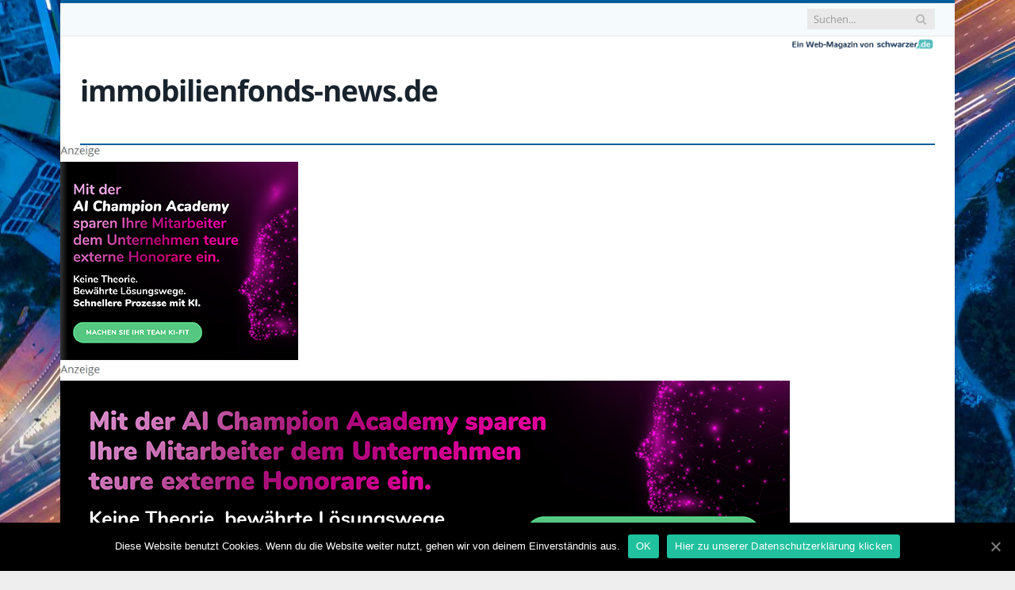

--- FILE ---
content_type: text/html; charset=UTF-8
request_url: https://www.immobilienfonds-news.de/tag/siemens/
body_size: 17328
content:
<!DOCTYPE html>

<!--[if IE 8]> <html class="ie ie8" lang="de-DE"> <![endif]-->
<!--[if IE 9]> <html class="ie ie9" lang="de-DE"> <![endif]-->
<!--[if gt IE 9]><!--> <html lang="de-DE"> <!--<![endif]-->

<head>


<meta charset="UTF-8" />
<title>Siemens</title><style id="rocket-critical-css">:root{--wp-admin-theme-color:#007cba;--wp-admin-theme-color-darker-10:#006ba1;--wp-admin-theme-color-darker-20:#005a87}html,body,div,span,h2,h3,p,a,img,ins,strong,i,ul,li,form,label,article,aside,header,nav,section,time,button,input{margin:0;padding:0;border:0;vertical-align:baseline;font-size:100%;font-family:inherit}article,aside,header,nav,section{display:block}ul{list-style:none}button,input[type="submit"]{box-sizing:content-box;-moz-box-sizing:content-box;-webkit-appearance:none}button,input{border-radius:0}button::-moz-focus-inner,input::-moz-focus-inner{border:0;padding:0}a img{border:0}.cf:before,.cf:after{content:" ";display:table}.cf:after{clear:both}.cf{*zoom:1}::-webkit-input-placeholder{color:inherit}:-moz-placeholder{color:inherit;opacity:1}::-moz-placeholder{color:inherit;opacity:1}:-ms-input-placeholder{color:inherit}body{font-family:"Open Sans",Arial,sans-serif;font-size:14px;line-height:1.5}p{margin-bottom:21px}h2{font-size:21px}h3{font-size:18px}h2,h3{font-weight:normal;font-family:"Roboto Slab",Georgia,serif;color:#19232d}a{color:#19232d;text-decoration:none}input{background:#f9f9f9;border:1px solid #d9d9d9;padding:7px 14px;outline:0;font-size:13px;color:#a6a6a6;max-width:100%}.screen-reader-text{border:0;clip:rect(0 0 0 0);height:1px;margin:-1px;overflow:hidden;padding:0;position:absolute;width:1px}body{background:#fff;color:#606569;-webkit-text-size-adjust:100%}.wrap{width:1078px;margin:0 auto;padding:0 25px;text-align:left}.boxed .main-wrap{background:#fff;width:1128px;margin:0 auto;border-top:0;border-bottom:0;-webkit-box-sizing:border-box;-moz-box-sizing:border-box;box-sizing:border-box;-webkit-box-shadow:0px 0px 3px 0 rgba(0,0,0,0.12);-moz-box-shadow:0px 0px 3px 0 rgba(0,0,0,0.12);box-shadow:0px 0px 3px 0 rgba(0,0,0,0.12)}body.boxed{background:#eee}.row,.b-row{min-height:1px;-webkit-box-sizing:border-box;-moz-box-sizing:border-box;box-sizing:border-box;margin-right:-25px;margin-left:-25px}.column,.row [class*="col-"]{padding-left:25px;padding-right:25px;float:left;min-height:1px;-webkit-box-sizing:border-box;-moz-box-sizing:border-box;box-sizing:border-box}.column{width:100%}.col-8{width:66.66666666666667%}.column.half{width:50%}.col-4{width:33.333333333333336%}.top-bar{background:#f2f2f2;border-top:4px solid #e54e53;border-bottom:1px solid #e7e7e7}.top-bar-content{padding:10px 0;color:#999}.top-bar-content>div{display:inline}.top-bar-content a{color:inherit}.top-bar .search{float:right;margin:-3px 0 -3px 50px;position:relative}.top-bar .search .query{width:130px}.search .query{line-height:24px;height:24px;padding:1px 8px;outline:0;border:0;border-right:15px solid #e9e9e9;font-size:13px;background:#e9e9e9;float:left;color:#999}.top-bar .search-button{background:transparent;margin-left:-28px;line-height:26px;height:26px;width:20px;outline:0;float:left}.top-bar .search .fa-search{color:#bababa}.trending-ticker ul{float:left}.trending-ticker li{display:none;color:#656565}.trending-ticker a{max-width:450px;text-overflow:ellipsis;white-space:nowrap;overflow:hidden;display:inline-block;vertical-align:middle;line-height:1.3;padding-right:10px;margin-top:-2px}.trending-ticker li:first-child{display:block}.trending-ticker .heading{float:left;color:#e54e53;text-transform:uppercase;margin-right:50px}.main-head{position:relative}.main-head .title{float:left;font-size:37px;font-weight:bold;letter-spacing:-1px;max-width:100%}.main-head .title a{text-decoration:none;color:#19232d}.logo-image{display:inline-block;vertical-align:middle;max-width:100%;height:auto}.main-head .right{line-height:135px;text-align:right}.main-head header{min-height:135px;line-height:135px;overflow:hidden}.navigation{background-color:#19232d;border-bottom:2px solid #2f4154;color:#efefef;text-transform:uppercase;box-sizing:border-box;-moz-box-sizing:border-box}.navigation .mobile{display:none}.navigation a{color:#efefef}.navigation .mobile{display:none}.main-pagination{overflow:hidden}.cat-title{position:absolute;top:0;z-index:1;display:block;padding:0 10px;margin-left:7px;max-width:90%;max-width:calc(100% - 14px);-moz-box-sizing:border-box;box-sizing:border-box;background:#e54e53;color:#fff;line-height:25px;font-size:12px;text-transform:uppercase;white-space:nowrap;text-overflow:ellipsis;overflow:hidden}.cat-title a{color:inherit}.widget_search{overflow:hidden}.widget_search label>span{display:none}.widget{font-size:13px}.widget li{border-bottom:1px solid #d9d9d9;padding:7px 0px}.widget li:first-child{padding-top:0}.posts-list img{float:left;width:85px;height:auto}.posts-list .content{margin-left:103px;line-height:1;min-height:73px;border-bottom:1px solid #d9d9d9;overflow:hidden}.posts-list li:first-child{padding-top:0}.posts-list li{overflow:hidden;padding:24px 0 0 0;border-bottom:0}.posts-list li>a{float:left;position:relative;-moz-transform:translate3d(0,0,0)}.posts-list .content>a{display:block;font-size:13px;line-height:1.615;margin-top:7px;margin-bottom:10px;font-family:"Roboto Slab",Georgia,serif}.posts-list .content time{color:#a6a6a6;font-size:11px;text-transform:uppercase}.posts-list .content .comments{float:right;color:#a6a6a6;font-size:11px;white-space:nowrap}.posts-list .comments a{color:inherit}.posts-list .content .fa{font-size:13px}.listing-meta{font-size:11px;text-transform:uppercase;color:#a6a6a6;line-height:1.4}.listing-meta .meta-item:before{content:"\2013";padding:0 7px;font-size:13px;line-height:1}.listing-meta .meta-item:first-child:before{display:none}.listing-meta .meta-item{float:left}.listing-meta .comments:before{display:none}.listing-meta .comments .fa{font-size:13px}.listing-meta .comments a{color:inherit}.listing-meta .comments{float:right;display:inline-block;white-space:nowrap}.wp-post-image{-moz-transform:translate3d(0,0,0)}.main{margin:42px auto}.main>.row{overflow:hidden;position:relative}.main-content{position:relative}.highlights{position:relative}.highlights .image-link{min-height:42px;display:block;position:relative}.highlights .image-link img{display:block;width:100%;height:auto}.highlights .meta.above{position:relative;margin-top:-12px;background:#f2f2f2;line-height:25px;font-size:11px;color:#a6a6a6;text-transform:uppercase;padding-left:14px;overflow:hidden}.highlights .meta .comments{margin-right:14px}.highlights h2{color:#19232d;font-size:14px;line-height:1.3;padding-left:14px;margin:7px 0}.highlights h2:before{content:" ";display:block;float:left;position:absolute;left:0;height:18px;border-left:3px solid #e54e53}.highlights .excerpt{font-size:13px;line-height:1.615;margin-top:14px;border-bottom:1px solid #d9d9d9;color:#949697;padding-bottom:14px}.highlights .excerpt p{margin-bottom:0}.main-heading{font-family:"Open Sans",Arial,sans-serif;font-size:18px;text-transform:uppercase;border-left:3px solid #e54e53;padding-left:14px;line-height:2;margin-bottom:28px}.main-heading strong{font-weight:600;margin-left:14px}.listing{overflow:hidden}.listing article{margin-bottom:28px}.listing>.column:nth-child(odd){clear:both}.listing .excerpt{font-size:13px;line-height:1.714;margin-top:14px;border-bottom:0;padding-bottom:0}.listing+.main-pagination{margin-top:14px}.main .sidebar{border-left:1px solid transparent}.main .sidebar:before{content:" ";position:absolute;border-left:1px solid #d9d9d9;height:100%;margin-left:-25px}.main .sidebar .widget{margin-bottom:35px}.main .sidebar .widgettitle{font-family:"Open Sans",Arial,sans-serif;font-size:13px;text-transform:uppercase;background:#19232d;color:#efefef;padding:0 14px;line-height:34px;margin-bottom:35px}.sidebar .posts-list li{line-height:1.5}@media only screen and (max-width:1128px){.wrap,.boxed .main-wrap{width:100%;-webkit-box-sizing:border-box;-moz-box-sizing:border-box;box-sizing:border-box}body.boxed{padding:0 25px 0 25px}.trending-ticker a{max-width:400px}.main-head .right{margin-left:250px}.fa{text-rendering:auto}}@media only screen and (min-width:800px) and (max-width:940px){.column,.row [class*="col-"]{padding-left:15px;padding-right:15px}.wrap>.row,.row{margin-left:-15px;margin-right:-15px}.trending-ticker{font-size:13px}.trending-ticker .heading{margin-right:25px}.trending-ticker a{max-width:235px;text-overflow:ellipsis;white-space:nowrap;overflow:hidden;display:inline-block;vertical-align:middle;line-height:1.3;padding-right:5px;margin-top:-2px}.main .sidebar:before{margin-left:-15px}.sidebar .posts-list img{width:65px}.sidebar .posts-list .content{margin-left:80px}}@media only screen and (min-width:768px) and (max-width:799px){.main-content,.sidebar{width:100%}}@media only screen and (max-width:799px){.top-bar .search{display:none}.top-bar-content>div{display:block}.top-bar .trending-ticker .heading{float:none;margin-right:0}.top-bar .trending-ticker ul{float:none}.top-bar .trending-ticker{text-align:center;margin-bottom:14px}.trending-ticker a{max-width:100%}.main-head .title{float:none;text-align:center;margin-bottom:28px;margin-top:42px;line-height:1}.main-head .right{float:none;margin-bottom:28px;line-height:1.5;text-align:center}.main-head .right{margin-left:0}.navigation{border-bottom:0}.navigation .mobile{display:block}.navigation .mobile{display:block}.navigation .mobile .selected{display:block;padding:0 15px;line-height:44px;margin-bottom:-1px}.navigation .mobile .text{float:left}.navigation .mobile .current{float:left;margin-left:14px;font-size:13px;max-width:40%;text-overflow:ellipsis;overflow:hidden;white-space:nowrap;vertical-align:bottom}.navigation .mobile .hamburger{font-size:21px;float:right;width:50px;background:#e54e53;color:#efefef;margin-right:-15px;text-align:center;line-height:43px;position:relative}.mobile .selected{height:44px}.main .sidebar{margin-top:35px}.main .sidebar:before{display:none}}@media only screen and (max-width:767px){.row .column,.column,.row [class*="col-"]{width:100%;margin-bottom:28px}.listing .column:last-child{margin-bottom:0}}@media only screen and (max-width:415px){body.boxed{padding:0}.main-head .title{font-size:32px}}#cookie-notice *{-webkit-box-sizing:border-box;-moz-box-sizing:border-box;box-sizing:border-box}#cookie-notice .cookie-notice-container{display:block}#cookie-notice.cookie-notice-hidden .cookie-notice-container{display:none}.cookie-notice-container{padding:15px 30px;text-align:center;width:100%;z-index:2}.cn-close-icon{position:absolute;right:15px;top:50%;margin-top:-10px;width:15px;height:15px;opacity:0.5;padding:10px;outline:none}.cn-close-icon:before,.cn-close-icon:after{position:absolute;content:' ';height:15px;width:2px;top:3px;background-color:#fff}.cn-close-icon:before{transform:rotate(45deg)}.cn-close-icon:after{transform:rotate(-45deg)}#cookie-notice .cn-button{margin:0 0 0 10px;border:none}.cn-button{font-family:-apple-system,BlinkMacSystemFont,Arial,Roboto,"Helvetica Neue",sans-serif;font-weight:normal;font-size:13px;letter-spacing:0.25px;line-height:20px;margin:0;padding:0;text-align:center;text-transform:none;display:inline-block;touch-action:manipulation;white-space:nowrap;outline:none;box-shadow:none;text-shadow:none;border:none;-webkit-border-radius:3px;-moz-border-radius:3px;border-radius:3px}.cn-button.bootstrap{text-decoration:none;padding:8.5px 10px;line-height:1}.cn-button.bootstrap{color:#fff;background:#20C19E}.cn-text-container{margin:0 0 6px 0}.cn-text-container,.cn-buttons-container{display:inline-block}@media all and (max-width:900px){.cookie-notice-container #cn-notice-text{display:block}.cookie-notice-container #cn-notice-buttons{display:block}#cookie-notice .cn-button{margin:0 5px 5px 5px}}@media all and (max-width:480px){.cookie-notice-container{padding:15px 25px}}</style><link rel="preload" href="https://www.immobilienfonds-news.de/wp-content/cache/min/1/18bdca7862e321d8e65426d4e690a033.css" data-rocket-async="style" as="style" onload="this.onload=null;this.rel='stylesheet'" media="all" data-minify="1" /><link rel="preload" data-no-minify=""  href="https://www.immobilienfonds-news.de/wp-content/cache/used-css/1/tag/siemens/used.min.css?ver=1649195816" data-rocket-async="style" as="style" onload="this.onload=null;this.rel='stylesheet'">

 
<meta name="viewport" content="width=device-width, initial-scale=1" />
<meta http-equiv="X-UA-Compatible" content="IE=edge" />
<link rel="pingback" href="https://www.immobilienfonds-news.de/xmlrpc.php" />
	
<link rel="shortcut icon" href="https://www.immobilienfonds-news.de/wp-content/uploads/2021/01/schwarzer-de-favicon.png" />	

	

	<!-- This site is optimized with the Yoast SEO plugin v18.2 - https://yoast.com/wordpress/plugins/seo/ -->
	<meta name="robots" content="index, follow, max-snippet:-1, max-image-preview:large, max-video-preview:-1" />
	<link rel="canonical" href="https://www.immobilienfonds-news.de/tag/siemens/" />
	<meta property="og:locale" content="de_DE" />
	<meta property="og:type" content="article" />
	<meta property="og:title" content="Siemens" />
	<meta property="og:url" content="https://www.immobilienfonds-news.de/tag/siemens/" />
	<meta property="og:site_name" content="immobilienfonds-news.de" />
	<meta name="twitter:card" content="summary_large_image" />
	<script type="application/ld+json" class="yoast-schema-graph">{"@context":"https://schema.org","@graph":[{"@type":"WebSite","@id":"https://www.immobilienfonds-news.de/#website","url":"https://www.immobilienfonds-news.de/","name":"immobilienfonds-news.de","description":"","potentialAction":[{"@type":"SearchAction","target":{"@type":"EntryPoint","urlTemplate":"https://www.immobilienfonds-news.de/?s={search_term_string}"},"query-input":"required name=search_term_string"}],"inLanguage":"de-DE"},{"@type":"CollectionPage","@id":"https://www.immobilienfonds-news.de/tag/siemens/#webpage","url":"https://www.immobilienfonds-news.de/tag/siemens/","name":"Siemens","isPartOf":{"@id":"https://www.immobilienfonds-news.de/#website"},"breadcrumb":{"@id":"https://www.immobilienfonds-news.de/tag/siemens/#breadcrumb"},"inLanguage":"de-DE","potentialAction":[{"@type":"ReadAction","target":["https://www.immobilienfonds-news.de/tag/siemens/"]}]},{"@type":"BreadcrumbList","@id":"https://www.immobilienfonds-news.de/tag/siemens/#breadcrumb","itemListElement":[{"@type":"ListItem","position":1,"name":"Startseite","item":"https://www.immobilienfonds-news.de/"},{"@type":"ListItem","position":2,"name":"Siemens"}]}]}</script>
	<!-- / Yoast SEO plugin. -->



<link rel="alternate" type="application/rss+xml" title="immobilienfonds-news.de &raquo; Feed" href="https://www.immobilienfonds-news.de/feed/" />
<link rel="alternate" type="application/rss+xml" title="immobilienfonds-news.de &raquo; Kommentar-Feed" href="https://www.immobilienfonds-news.de/comments/feed/" />
<link rel="alternate" type="application/rss+xml" title="immobilienfonds-news.de &raquo; Siemens Schlagwort-Feed" href="https://www.immobilienfonds-news.de/tag/siemens/feed/" />

	














<style id='rocket-lazyload-inline-css' type='text/css'>
.rll-youtube-player{position:relative;padding-bottom:56.23%;height:0;overflow:hidden;max-width:100%;}.rll-youtube-player iframe{position:absolute;top:0;left:0;width:100%;height:100%;z-index:100;background:0 0}.rll-youtube-player img{bottom:0;display:block;left:0;margin:auto;max-width:100%;width:100%;position:absolute;right:0;top:0;border:none;height:auto;cursor:pointer;-webkit-transition:.4s all;-moz-transition:.4s all;transition:.4s all}.rll-youtube-player img:hover{-webkit-filter:brightness(75%)}.rll-youtube-player .play{height:72px;width:72px;left:50%;top:50%;margin-left:-36px;margin-top:-36px;position:absolute;background:url(https://www.immobilienfonds-news.de/wp-content/plugins/wp-rocket/assets/img/youtube.png) no-repeat;cursor:pointer}
</style>
<script type='text/javascript' src='https://www.immobilienfonds-news.de/wp-includes/js/jquery/jquery.min.js?ver=3.5.1' id='jquery-core-js'></script>
<script type='text/javascript' src='https://www.immobilienfonds-news.de/wp-includes/js/jquery/jquery-migrate.min.js?ver=3.3.2' id='jquery-migrate-js'></script>
<script type='text/javascript' src='https://www.immobilienfonds-news.de/wp-content/plugins/wp-user-avatar/assets/flatpickr/flatpickr.min.js?ver=5.6.2' id='ppress-flatpickr-js'></script>
<script type='text/javascript' src='https://www.immobilienfonds-news.de/wp-content/plugins/wp-user-avatar/assets/select2/select2.min.js?ver=5.6.2' id='ppress-select2-js'></script>
<script type='text/javascript' id='cookie-notice-front-js-extra'>
/* <![CDATA[ */
var cnArgs = {"ajaxUrl":"https:\/\/www.immobilienfonds-news.de\/wp-admin\/admin-ajax.php","nonce":"0318481e09","hideEffect":"fade","position":"bottom","onScroll":"0","onScrollOffset":"100","onClick":"0","cookieName":"cookie_notice_accepted","cookieTime":"2592000","cookieTimeRejected":"2592000","cookiePath":"\/","cookieDomain":"","redirection":"0","cache":"1","refuse":"0","revokeCookies":"0","revokeCookiesOpt":"automatic","secure":"1"};
/* ]]> */
</script>
<script type='text/javascript' src='https://www.immobilienfonds-news.de/wp-content/plugins/cookie-notice/includes/../js/front.min.js?ver=2.0.3' id='cookie-notice-front-js'></script>
<link rel="https://api.w.org/" href="https://www.immobilienfonds-news.de/wp-json/" /><link rel="alternate" type="application/json" href="https://www.immobilienfonds-news.de/wp-json/wp/v2/tags/220" /><link rel="EditURI" type="application/rsd+xml" title="RSD" href="https://www.immobilienfonds-news.de/xmlrpc.php?rsd" />
<link rel="wlwmanifest" type="application/wlwmanifest+xml" href="https://www.immobilienfonds-news.de/wp-includes/wlwmanifest.xml" /> 
<meta name="generator" content="WordPress 5.6.2" />
<noscript><style id="rocket-lazyload-nojs-css">.rll-youtube-player, [data-lazy-src]{display:none !important;}</style></noscript><script>
/*! loadCSS rel=preload polyfill. [c]2017 Filament Group, Inc. MIT License */
(function(w){"use strict";if(!w.loadCSS){w.loadCSS=function(){}}
var rp=loadCSS.relpreload={};rp.support=(function(){var ret;try{ret=w.document.createElement("link").relList.supports("preload")}catch(e){ret=!1}
return function(){return ret}})();rp.bindMediaToggle=function(link){var finalMedia=link.media||"all";function enableStylesheet(){link.media=finalMedia}
if(link.addEventListener){link.addEventListener("load",enableStylesheet)}else if(link.attachEvent){link.attachEvent("onload",enableStylesheet)}
setTimeout(function(){link.rel="stylesheet";link.media="only x"});setTimeout(enableStylesheet,3000)};rp.poly=function(){if(rp.support()){return}
var links=w.document.getElementsByTagName("link");for(var i=0;i<links.length;i++){var link=links[i];if(link.rel==="preload"&&link.getAttribute("as")==="style"&&!link.getAttribute("data-loadcss")){link.setAttribute("data-loadcss",!0);rp.bindMediaToggle(link)}}};if(!rp.support()){rp.poly();var run=w.setInterval(rp.poly,500);if(w.addEventListener){w.addEventListener("load",function(){rp.poly();w.clearInterval(run)})}else if(w.attachEvent){w.attachEvent("onload",function(){rp.poly();w.clearInterval(run)})}}
if(typeof exports!=="undefined"){exports.loadCSS=loadCSS}
else{w.loadCSS=loadCSS}}(typeof global!=="undefined"?global:this))
</script>	
<!--[if lt IE 9]>
<script src="https://www.immobilienfonds-news.de/wp-content/themes/smart-mag/js/html5.js" type="text/javascript"></script>
<![endif]-->


<script>
document.querySelector('head').innerHTML += '';
</script>
	
  
 
  
<!-- Matomo 2023-11-05 -->
<script type="text/javascript">
  var _paq = window._paq || [];
  /* tracker methods like "setCustomDimension" should be called before "trackPageView" */
  _paq.push(["disableCookies"]);
  _paq.push(['trackPageView']);
  _paq.push(['enableLinkTracking']);
  (function() {
    var u="//matomo.schwarzer.de/";
    _paq.push(['setTrackerUrl', u+'matomo.php']);
    _paq.push(['setSiteId', '32']);
    var d=document, g=d.createElement('script'), s=d.getElementsByTagName('script')[0];
    g.type='text/javascript'; g.async=true; g.defer=true; g.src=u+'matomo.js'; s.parentNode.insertBefore(g,s);
  })();
</script>
<!-- End Matomo Code -->
<!-- erdbeere-2.0 https://www.immobilienfonds-news.de/tag/siemens/ -->
</head>


<body class="archive tag tag-siemens tag-220 page-builder right-sidebar boxed img-effects has-nav-dark has-head-default cookies-not-set">

<div class="main-wrap">

	
	
	<div class="top-bar">

		<div class="wrap">
			<section class="top-bar-content cf">
			
							
				
								<div class="rootlink"><a href="/" ><img width="1" height="1" src="data:image/svg+xml,%3Csvg%20xmlns='http://www.w3.org/2000/svg'%20viewBox='0%200%201%201'%3E%3C/svg%3E" data-lazy-src="/assets/images/1pixel.gif" ><noscript><img width="1" height="1" src="/assets/images/1pixel.gif" ></noscript></a></div>
				
									
					
		<div class="search">
			<form role="search" action="https://www.immobilienfonds-news.de/" method="get">
				<input name="s2" type="hidden" value="s2" ><input type="text" name="s" class="query" value="" placeholder="Suchen..."/>
				<button class="search-button" type="submit"><i class="fa fa-search"></i></button>
			</form>
		</div> <!-- .search -->					
				
								
			</section>
		</div>
		
	</div>
	
	<div id="main-head" class="main-head">
		
		<div class="wrap">
			
			
			<header class="default">
			
				<div class="title">
							<a href="https://www.immobilienfonds-news.de/" title="immobilienfonds-news.de" rel="home">
		
							immobilienfonds-news.de						
		</a>				</div>
				
									
					<div class="right">
										</div>
					
								
			</header>
				
							
				
<div class="main-nav">
	<div class="navigation-wrap cf">
	
		<nav class="navigation cf nav-dark">
		
			<div class>
			
				<div class="mobile" data-type="off-canvas" data-search="1">
					<a href="#" class="selected">
						<span class="text">Navigieren</span><span class="current"></span> <i class="hamburger fa fa-bars"></i>
					</a>
				</div>
				
								
						
			</div>
			
		</nav>
	
				
	</div>
</div>				
							
		</div>
		
				
	</div>	



			<div class="main-grafik">
				<a class="main-grafik300" href="https://ai-academy.schwarzer.de/?mtm_campaign=sde-kampagne-2025-04-29&mtm_source=immobilienfonds-news.de&mtm_medium=archiv&mtm_content=V1-1&mtm_placement=top-of-content" target="_blank" rel="nofollow" ><div class="a"><img src="data:image/svg+xml,%3Csvg%20xmlns='http://www.w3.org/2000/svg'%20viewBox='0%200%2050%2015'%3E%3C/svg%3E" width="50" height="15" class="no-display appear" data-lazy-src="/assets/images/a.jpg" ><noscript><img src="/assets/images/a.jpg" width="50" height="15" class="no-display appear" ></noscript></div><img width="300" height="250" src="data:image/svg+xml,%3Csvg%20xmlns='http://www.w3.org/2000/svg'%20viewBox='0%200%20300%20250'%3E%3C/svg%3E"  data-lazy-src="/assets/images/work/Schwarzer_Banner_300x250_20250430_V1-1.jpg" ><noscript><img width="300" height="250" src="/assets/images/work/Schwarzer_Banner_300x250_20250430_V1-1.jpg"  ></noscript></a>
				<a class="main-grafik920" href="https://ai-academy.schwarzer.de/?mtm_campaign=sde-kampagne-2025-04-29&mtm_source=immobilienfonds-news.de&mtm_medium=archiv&mtm_content=V1-1&mtm_placement=top-of-content" target="_blank" rel="nofollow" ><div class="a"><img src="data:image/svg+xml,%3Csvg%20xmlns='http://www.w3.org/2000/svg'%20viewBox='0%200%2050%2015'%3E%3C/svg%3E" width="50" height="15" class="no-display appear" data-lazy-src="/assets/images/a.jpg" ><noscript><img src="/assets/images/a.jpg" width="50" height="15" class="no-display appear" ></noscript></div><img width="920" height="250" src="data:image/svg+xml,%3Csvg%20xmlns='http://www.w3.org/2000/svg'%20viewBox='0%200%20920%20250'%3E%3C/svg%3E"  data-lazy-src="/assets/images/work/Schwarzer_Banner_920x250_20250428_V1-1.jpg" ><noscript><img width="920" height="250" src="/assets/images/work/Schwarzer_Banner_920x250_20250428_V1-1.jpg"  ></noscript></a>
			</div>

<div class="main wrap cf">
	<div class="row">
		<div class="col-8 main-content">
	
				
				
			<h2 class="main-heading">Übersicht für "<strong>Siemens</strong>"</h2>
			
					
			
		
		
	<div class="row b-row listing meta-above grid-2">
		
					
		<div class="column half b-col">
		
			<article class="highlights post-1365 post type-post status-publish format-standard has-post-thumbnail category-nachrichten tag-co2-emissionen tag-dekarbonisierung tag-idunion tag-iot tag-klimaschutz tag-lieferkette tag-siemens tag-sigreen">

							
				<a href="https://www.immobilienfonds-news.de/estainium/" title="Die Reduzierung des Ausstoßes von CO2 wird mit Estainium und SiGreen von Siemens erreichbarer" class="image-link" >
					<img width="351" height="185" src="data:image/svg+xml,%3Csvg%20xmlns='http://www.w3.org/2000/svg'%20viewBox='0%200%20351%20185'%3E%3C/svg%3E" class="image wp-post-image" alt="Estainium SiGreen (Foto: Siemens)" title="Die Reduzierung des Ausstoßes von CO2 wird mit Estainium und SiGreen von Siemens erreichbarer" data-lazy-src="https://www.immobilienfonds-news.de/wp-content/uploads/2022/02/estainium-sigreen-2515-351x185.jpg" /><noscript><img width="351" height="185" src="https://www.immobilienfonds-news.de/wp-content/uploads/2022/02/estainium-sigreen-2515-351x185.jpg" class="image wp-post-image" alt="Estainium SiGreen (Foto: Siemens)" title="Die Reduzierung des Ausstoßes von CO2 wird mit Estainium und SiGreen von Siemens erreichbarer" /></noscript>					
					
									</a>
				
							<div class="cf listing-meta meta above">
					
				<time datetime="2022-02-21T08:00:00+01:00" class="meta-item">21. Februar 2022</time>					
			</div>
						
				<h2 class="post-title"><a href="https://www.immobilienfonds-news.de/estainium/" >Die Reduzierung des Ausstoßes von CO2 wird mit Estainium und SiGreen von Siemens erreichbarer</a></h2>
				
								
				
								
				<div class="excerpt"><p>Mit dem offenen und dezentralen Estainium-Netzwerk stößt Siemens die Zusammenarbeit der Unternehmen an. Die Plattform&hellip;</p>
</div>
				
							
			</article>
		</div>
			
						
	</div>
	
	
			
	<div class="main-pagination">
			</div>
		
			

	
		</div>
		
		
			
		
		
		<aside class="col-4 sidebar">
		
					<div class="">
			
				<ul>
				
				
			<li id="bunyad-latest-posts-widget-2" class="widget latest-posts">			
							<h3 class="widgettitle">Aktuell</h3>						
			<ul class="posts-list">
			
							<li>
				
					<a href="https://www.immobilienfonds-news.de/julabo-eroeffnet-klimapositives-dgnb-werk-in-lahr-an-a5/" ><img width="110" height="96" src="data:image/svg+xml,%3Csvg%20xmlns='http://www.w3.org/2000/svg'%20viewBox='0%200%20110%2096'%3E%3C/svg%3E" class="attachment-post-thumbnail size-post-thumbnail wp-post-image" alt="JULABO eröffnet klimapositives DGNB-Werk in Lahr mit 30000 (Foto: JULABO GmbH)" title="Standort Lahr bietet 30000 Quadratmeter Erweiterungspotenzial und französische Nähe" data-lazy-src="https://www.immobilienfonds-news.de/wp-content/uploads/2025/06/julabo-eroeffnet-klimapositives-dgnb-werk-lahr-30000-25299-110x96.jpg" /><noscript><img width="110" height="96" src="https://www.immobilienfonds-news.de/wp-content/uploads/2025/06/julabo-eroeffnet-klimapositives-dgnb-werk-lahr-30000-25299-110x96.jpg" class="attachment-post-thumbnail size-post-thumbnail wp-post-image" alt="JULABO eröffnet klimapositives DGNB-Werk in Lahr mit 30000 (Foto: JULABO GmbH)" title="Standort Lahr bietet 30000 Quadratmeter Erweiterungspotenzial und französische Nähe" /></noscript>					
										
					</a>
					
					<div class="content">
					
									<div class="cf listing-meta meta above">
					
				<time datetime="2025-06-16T08:00:00+02:00" class="meta-item">16. Juni 2025</time>					
			</div>
							
						<a href="https://www.immobilienfonds-news.de/julabo-eroeffnet-klimapositives-dgnb-werk-in-lahr-an-a5/" title="Standort Lahr bietet 30000 Quadratmeter Erweiterungspotenzial und französische Nähe" >
							Standort Lahr bietet 30000 Quadratmeter Erweiterungspotenzial und französische Nähe</a>
							
																							
					</div>
				
				</li>
							<li>
				
					<a href="https://www.immobilienfonds-news.de/logistikboom-immobilienfonds/" ><img width="110" height="96" src="data:image/svg+xml,%3Csvg%20xmlns='http://www.w3.org/2000/svg'%20viewBox='0%200%20110%2096'%3E%3C/svg%3E" class="attachment-post-thumbnail size-post-thumbnail wp-post-image" alt="Logistikboom und Immobilienfonds: Chancen an verkehrsnahen Standorten (Foto: AdobeStock - irestock)" title="Logistikboom und Immobilienfonds: Chancen an verkehrsnahen Standorten" data-lazy-src="https://www.immobilienfonds-news.de/wp-content/uploads/2025/06/logistikboom-immobilienfonds-110x96.jpg" /><noscript><img width="110" height="96" src="https://www.immobilienfonds-news.de/wp-content/uploads/2025/06/logistikboom-immobilienfonds-110x96.jpg" class="attachment-post-thumbnail size-post-thumbnail wp-post-image" alt="Logistikboom und Immobilienfonds: Chancen an verkehrsnahen Standorten (Foto: AdobeStock - irestock)" title="Logistikboom und Immobilienfonds: Chancen an verkehrsnahen Standorten" /></noscript>					
										
					</a>
					
					<div class="content">
					
									<div class="cf listing-meta meta above">
					
				<time datetime="2025-06-13T12:00:15+02:00" class="meta-item">13. Juni 2025</time>					
			</div>
							
						<a href="https://www.immobilienfonds-news.de/logistikboom-immobilienfonds/" title="Logistikboom und Immobilienfonds: Chancen an verkehrsnahen Standorten" >
							Logistikboom und Immobilienfonds: Chancen an verkehrsnahen Standorten</a>
							
																							
					</div>
				
				</li>
							<li>
				
					<a href="https://www.immobilienfonds-news.de/aim-d-lampertheim-trendbarometer-autoid-aidc-1-hj-2025/" ><img width="110" height="96" src="data:image/svg+xml,%3Csvg%20xmlns='http://www.w3.org/2000/svg'%20viewBox='0%200%20110%2096'%3E%3C/svg%3E" class="attachment-post-thumbnail size-post-thumbnail wp-post-image" alt="Halbjahresumfrage 2025: AutoID-Branche trotzt Krisen, verzeichnet dennoch stabile (Foto: AIM-D e.V.)" title="Globales Krisenumfeld beeinflusst, doch AutoID-Branche zeigt beeindruckende hohe Widerstandsfähigkeit" data-lazy-src="https://www.immobilienfonds-news.de/wp-content/uploads/2025/05/halbjahresumfrage-2025-autoid-branche-trotzt-krisen-verzeichnet-dennoch-stabile-110x96.jpg" /><noscript><img width="110" height="96" src="https://www.immobilienfonds-news.de/wp-content/uploads/2025/05/halbjahresumfrage-2025-autoid-branche-trotzt-krisen-verzeichnet-dennoch-stabile-110x96.jpg" class="attachment-post-thumbnail size-post-thumbnail wp-post-image" alt="Halbjahresumfrage 2025: AutoID-Branche trotzt Krisen, verzeichnet dennoch stabile (Foto: AIM-D e.V.)" title="Globales Krisenumfeld beeinflusst, doch AutoID-Branche zeigt beeindruckende hohe Widerstandsfähigkeit" /></noscript>					
										
					</a>
					
					<div class="content">
					
									<div class="cf listing-meta meta above">
					
				<time datetime="2025-05-21T08:00:00+02:00" class="meta-item">21. Mai 2025</time>					
			</div>
							
						<a href="https://www.immobilienfonds-news.de/aim-d-lampertheim-trendbarometer-autoid-aidc-1-hj-2025/" title="Globales Krisenumfeld beeinflusst, doch AutoID-Branche zeigt beeindruckende hohe Widerstandsfähigkeit" >
							Globales Krisenumfeld beeinflusst, doch AutoID-Branche zeigt beeindruckende hohe Widerstandsfähigkeit</a>
							
																							
					</div>
				
				</li>
							<li>
				
					<a href="https://www.immobilienfonds-news.de/buerkert-fluid-control-systems-gerabronn-modernisiert-energiezentrale/" ><img width="110" height="96" src="data:image/svg+xml,%3Csvg%20xmlns='http://www.w3.org/2000/svg'%20viewBox='0%200%20110%2096'%3E%3C/svg%3E" class="attachment-post-thumbnail size-post-thumbnail wp-post-image" alt="Rohbau in Gerabronn abgeschlossen, Richtfest im Mai 2025 (Foto: Bürkert Fluid Control Systems)" title="Modernisierte Magnetventilfertigung integriert Wärmerückgewinnungssystem für effiziente und nachhaltige Produktionsprozesse" data-lazy-src="https://www.immobilienfonds-news.de/wp-content/uploads/2025/05/rohbau-gerabronn-abgeschlossen-richtfest-im-mai-2025-25053-110x96.jpg" /><noscript><img width="110" height="96" src="https://www.immobilienfonds-news.de/wp-content/uploads/2025/05/rohbau-gerabronn-abgeschlossen-richtfest-im-mai-2025-25053-110x96.jpg" class="attachment-post-thumbnail size-post-thumbnail wp-post-image" alt="Rohbau in Gerabronn abgeschlossen, Richtfest im Mai 2025 (Foto: Bürkert Fluid Control Systems)" title="Modernisierte Magnetventilfertigung integriert Wärmerückgewinnungssystem für effiziente und nachhaltige Produktionsprozesse" /></noscript>					
										
					</a>
					
					<div class="content">
					
									<div class="cf listing-meta meta above">
					
				<time datetime="2025-05-20T08:00:00+02:00" class="meta-item">20. Mai 2025</time>					
			</div>
							
						<a href="https://www.immobilienfonds-news.de/buerkert-fluid-control-systems-gerabronn-modernisiert-energiezentrale/" title="Modernisierte Magnetventilfertigung integriert Wärmerückgewinnungssystem für effiziente und nachhaltige Produktionsprozesse" >
							Modernisierte Magnetventilfertigung integriert Wärmerückgewinnungssystem für effiziente und nachhaltige Produktionsprozesse</a>
							
																							
					</div>
				
				</li>
							<li>
				
					<a href="https://www.immobilienfonds-news.de/ubm-development-timber-peak-zollhafen-mainz-holz-hybrid-hochhaus/" ><img width="110" height="96" src="data:image/svg+xml,%3Csvg%20xmlns='http://www.w3.org/2000/svg'%20viewBox='0%200%20110%2096'%3E%3C/svg%3E" class="attachment-post-thumbnail size-post-thumbnail wp-post-image" alt="Timber Peak: Erster Holz-Hybrid-Tower bietet flexible Büros und (Foto: UBM Development)" title="360-Grad-Panoramablick und Tageslichtatmosphäre auf zwölf Etagen für Mieter exklusiv" data-lazy-src="https://www.immobilienfonds-news.de/wp-content/uploads/2025/05/timber-peak-erster-holz-hybrid-tower-flexible-bueros-und-24985-110x96.jpg" /><noscript><img width="110" height="96" src="https://www.immobilienfonds-news.de/wp-content/uploads/2025/05/timber-peak-erster-holz-hybrid-tower-flexible-bueros-und-24985-110x96.jpg" class="attachment-post-thumbnail size-post-thumbnail wp-post-image" alt="Timber Peak: Erster Holz-Hybrid-Tower bietet flexible Büros und (Foto: UBM Development)" title="360-Grad-Panoramablick und Tageslichtatmosphäre auf zwölf Etagen für Mieter exklusiv" /></noscript>					
										
					</a>
					
					<div class="content">
					
									<div class="cf listing-meta meta above">
					
				<time datetime="2025-05-15T08:00:00+02:00" class="meta-item">15. Mai 2025</time>					
			</div>
							
						<a href="https://www.immobilienfonds-news.de/ubm-development-timber-peak-zollhafen-mainz-holz-hybrid-hochhaus/" title="360-Grad-Panoramablick und Tageslichtatmosphäre auf zwölf Etagen für Mieter exklusiv" >
							360-Grad-Panoramablick und Tageslichtatmosphäre auf zwölf Etagen für Mieter exklusiv</a>
							
																							
					</div>
				
				</li>
							<li>
				
					<a href="https://www.immobilienfonds-news.de/metzger-autoteile-kardex-mlog-effiziente-logistikloesungen/" ><img width="110" height="96" src="data:image/svg+xml,%3Csvg%20xmlns='http://www.w3.org/2000/svg'%20viewBox='0%200%20110%2096'%3E%3C/svg%3E" class="attachment-post-thumbnail size-post-thumbnail wp-post-image" alt="Effizientes Logistikzentrum für Metzger Autoteile errichtet (Foto: Kardex Germany GmbH)" title="Metzger Autoteile baut neues Logistikzentrum mit Kardex Mlog" data-lazy-src="https://www.immobilienfonds-news.de/wp-content/uploads/2025/05/effizientes-logistikzentrum-metzger-autoteile-errichtet-24935-110x96.jpg" /><noscript><img width="110" height="96" src="https://www.immobilienfonds-news.de/wp-content/uploads/2025/05/effizientes-logistikzentrum-metzger-autoteile-errichtet-24935-110x96.jpg" class="attachment-post-thumbnail size-post-thumbnail wp-post-image" alt="Effizientes Logistikzentrum für Metzger Autoteile errichtet (Foto: Kardex Germany GmbH)" title="Metzger Autoteile baut neues Logistikzentrum mit Kardex Mlog" /></noscript>					
										
					</a>
					
					<div class="content">
					
									<div class="cf listing-meta meta above">
					
				<time datetime="2025-05-12T08:00:00+02:00" class="meta-item">12. Mai 2025</time>					
			</div>
							
						<a href="https://www.immobilienfonds-news.de/metzger-autoteile-kardex-mlog-effiziente-logistikloesungen/" title="Metzger Autoteile baut neues Logistikzentrum mit Kardex Mlog" >
							Metzger Autoteile baut neues Logistikzentrum mit Kardex Mlog</a>
							
																							
					</div>
				
				</li>
							<li>
				
					<a href="https://www.immobilienfonds-news.de/flexa-feiert-fertigstellung-logistikzentrum-in-hanau-steinheim/" ><img width="110" height="96" src="data:image/svg+xml,%3Csvg%20xmlns='http://www.w3.org/2000/svg'%20viewBox='0%200%20110%2096'%3E%3C/svg%3E" class="attachment-post-thumbnail size-post-thumbnail wp-post-image" alt="FLEXA eröffnet modernes Logistikzentrum mit beeindruckender (Foto: FLEXA GmbH &amp; Co Produktion &amp; Vertrieb KG)" title="FLEXA investiert in nachhaltiges Wachstum mit neuem Logistikzentrum" data-lazy-src="https://www.immobilienfonds-news.de/wp-content/uploads/2025/05/flexa-eroeffnet-modernes-logistikzentrum-beeindruckender-24825-110x96.jpg" /><noscript><img width="110" height="96" src="https://www.immobilienfonds-news.de/wp-content/uploads/2025/05/flexa-eroeffnet-modernes-logistikzentrum-beeindruckender-24825-110x96.jpg" class="attachment-post-thumbnail size-post-thumbnail wp-post-image" alt="FLEXA eröffnet modernes Logistikzentrum mit beeindruckender (Foto: FLEXA GmbH &amp; Co Produktion &amp; Vertrieb KG)" title="FLEXA investiert in nachhaltiges Wachstum mit neuem Logistikzentrum" /></noscript>					
										
					</a>
					
					<div class="content">
					
									<div class="cf listing-meta meta above">
					
				<time datetime="2025-05-05T08:00:00+02:00" class="meta-item">5. Mai 2025</time>					
			</div>
							
						<a href="https://www.immobilienfonds-news.de/flexa-feiert-fertigstellung-logistikzentrum-in-hanau-steinheim/" title="FLEXA investiert in nachhaltiges Wachstum mit neuem Logistikzentrum" >
							FLEXA investiert in nachhaltiges Wachstum mit neuem Logistikzentrum</a>
							
																							
					</div>
				
				</li>
							<li>
				
					<a href="https://www.immobilienfonds-news.de/logistikzentrum-neu-isenburg-rewe-group-beauftragt-witron-gruppe/" ><img width="110" height="96" src="data:image/svg+xml,%3Csvg%20xmlns='http://www.w3.org/2000/svg'%20viewBox='0%200%20110%2096'%3E%3C/svg%3E" class="attachment-post-thumbnail size-post-thumbnail wp-post-image" alt="REWE Group optimiert Lagernetzstruktur und steigert (Foto: REWE)" title="WITRON und REWE: Erfolgreiche Zusammenarbeit für optimierte Logistik" data-lazy-src="https://www.immobilienfonds-news.de/wp-content/uploads/2025/04/rewe-group-optimiert-lagernetzstruktur-und-steigert-24712-110x96.jpg" /><noscript><img width="110" height="96" src="https://www.immobilienfonds-news.de/wp-content/uploads/2025/04/rewe-group-optimiert-lagernetzstruktur-und-steigert-24712-110x96.jpg" class="attachment-post-thumbnail size-post-thumbnail wp-post-image" alt="REWE Group optimiert Lagernetzstruktur und steigert (Foto: REWE)" title="WITRON und REWE: Erfolgreiche Zusammenarbeit für optimierte Logistik" /></noscript>					
										
					</a>
					
					<div class="content">
					
									<div class="cf listing-meta meta above">
					
				<time datetime="2025-04-21T08:00:00+02:00" class="meta-item">21. April 2025</time>					
			</div>
							
						<a href="https://www.immobilienfonds-news.de/logistikzentrum-neu-isenburg-rewe-group-beauftragt-witron-gruppe/" title="WITRON und REWE: Erfolgreiche Zusammenarbeit für optimierte Logistik" >
							WITRON und REWE: Erfolgreiche Zusammenarbeit für optimierte Logistik</a>
							
																							
					</div>
				
				</li>
							<li>
				
					<a href="https://www.immobilienfonds-news.de/westfield-hamburg-ueberseequartier-mall-phase-eight-eroeffnet-store/" ><img width="110" height="96" src="data:image/svg+xml,%3Csvg%20xmlns='http://www.w3.org/2000/svg'%20viewBox='0%200%20110%2096'%3E%3C/svg%3E" class="attachment-post-thumbnail size-post-thumbnail wp-post-image" alt="Phase Eight eröffnet neuen Store in der HafenCity (Foto: GEYER M&amp;K)" title="Shopping-Erlebnis in der HafenCity: Phase Eight eröffnet Store" data-lazy-src="https://www.immobilienfonds-news.de/wp-content/uploads/2025/04/phase-eight-eroeffnet-neuen-store-hafencity-24581-110x96.jpg" /><noscript><img width="110" height="96" src="https://www.immobilienfonds-news.de/wp-content/uploads/2025/04/phase-eight-eroeffnet-neuen-store-hafencity-24581-110x96.jpg" class="attachment-post-thumbnail size-post-thumbnail wp-post-image" alt="Phase Eight eröffnet neuen Store in der HafenCity (Foto: GEYER M&amp;K)" title="Shopping-Erlebnis in der HafenCity: Phase Eight eröffnet Store" /></noscript>					
										
					</a>
					
					<div class="content">
					
									<div class="cf listing-meta meta above">
					
				<time datetime="2025-04-09T08:00:00+02:00" class="meta-item">9. April 2025</time>					
			</div>
							
						<a href="https://www.immobilienfonds-news.de/westfield-hamburg-ueberseequartier-mall-phase-eight-eroeffnet-store/" title="Shopping-Erlebnis in der HafenCity: Phase Eight eröffnet Store" >
							Shopping-Erlebnis in der HafenCity: Phase Eight eröffnet Store</a>
							
																							
					</div>
				
				</li>
							<li>
				
					<a href="https://www.immobilienfonds-news.de/connex-digital-adas-2-0-von-brain-bee-fahrzeugreparatur/" ><img width="110" height="96" src="data:image/svg+xml,%3Csvg%20xmlns='http://www.w3.org/2000/svg'%20viewBox='0%200%20110%2096'%3E%3C/svg%3E" class="attachment-post-thumbnail size-post-thumbnail wp-post-image" alt="Revolutionäre Lösung für einfache und schnelle ADAS-Wartung in jeder (Foto: Mahle, BrainBee)" title="Sofortiger Einsatz ohne Schulung durch einfache Handhabung des LASERmeters" data-lazy-src="https://www.immobilienfonds-news.de/wp-content/uploads/2025/04/revolutionaere-loesung-einfache-und-schnelle-adas-wartung-jeder-24570-110x96.jpg" /><noscript><img width="110" height="96" src="https://www.immobilienfonds-news.de/wp-content/uploads/2025/04/revolutionaere-loesung-einfache-und-schnelle-adas-wartung-jeder-24570-110x96.jpg" class="attachment-post-thumbnail size-post-thumbnail wp-post-image" alt="Revolutionäre Lösung für einfache und schnelle ADAS-Wartung in jeder (Foto: Mahle, BrainBee)" title="Sofortiger Einsatz ohne Schulung durch einfache Handhabung des LASERmeters" /></noscript>					
										
					</a>
					
					<div class="content">
					
									<div class="cf listing-meta meta above">
					
				<time datetime="2025-04-07T08:00:00+02:00" class="meta-item">7. April 2025</time>					
			</div>
							
						<a href="https://www.immobilienfonds-news.de/connex-digital-adas-2-0-von-brain-bee-fahrzeugreparatur/" title="Sofortiger Einsatz ohne Schulung durch einfache Handhabung des LASERmeters" >
							Sofortiger Einsatz ohne Schulung durch einfache Handhabung des LASERmeters</a>
							
																							
					</div>
				
				</li>
							<li>
				
					<a href="https://www.immobilienfonds-news.de/pharmaserv-logistics-eroeffnet-logistikzentrum-in-duesseldorf-reisholz/" ><img width="110" height="96" src="data:image/svg+xml,%3Csvg%20xmlns='http://www.w3.org/2000/svg'%20viewBox='0%200%20110%2096'%3E%3C/svg%3E" class="attachment-post-thumbnail size-post-thumbnail wp-post-image" alt="Pharmaserv Logistics eröffnet neues Logistikzentrum in (Foto: Infrareal Holding GmbH &amp; Co. KG)" title="Wachstumskurs entlang der pharmazeutischen Supply Chain: Pharmaserv Logistics investiert in Düsseldorf" data-lazy-src="https://www.immobilienfonds-news.de/wp-content/uploads/2025/03/pharmaserv-logistics-eroeffnet-neues-logistikzentrum-24431-110x96.jpg" /><noscript><img width="110" height="96" src="https://www.immobilienfonds-news.de/wp-content/uploads/2025/03/pharmaserv-logistics-eroeffnet-neues-logistikzentrum-24431-110x96.jpg" class="attachment-post-thumbnail size-post-thumbnail wp-post-image" alt="Pharmaserv Logistics eröffnet neues Logistikzentrum in (Foto: Infrareal Holding GmbH &amp; Co. KG)" title="Wachstumskurs entlang der pharmazeutischen Supply Chain: Pharmaserv Logistics investiert in Düsseldorf" /></noscript>					
										
					</a>
					
					<div class="content">
					
									<div class="cf listing-meta meta above">
					
				<time datetime="2025-04-01T08:00:00+02:00" class="meta-item">1. April 2025</time>					
			</div>
							
						<a href="https://www.immobilienfonds-news.de/pharmaserv-logistics-eroeffnet-logistikzentrum-in-duesseldorf-reisholz/" title="Wachstumskurs entlang der pharmazeutischen Supply Chain: Pharmaserv Logistics investiert in Düsseldorf" >
							Wachstumskurs entlang der pharmazeutischen Supply Chain: Pharmaserv Logistics investiert in Düsseldorf</a>
							
																							
					</div>
				
				</li>
							<li>
				
					<a href="https://www.immobilienfonds-news.de/tj-morris-beauftragt-witron-gruppe-distributionszentrum-in-doncaster/" ><img width="110" height="96" src="data:image/svg+xml,%3Csvg%20xmlns='http://www.w3.org/2000/svg'%20viewBox='0%200%20110%2096'%3E%3C/svg%3E" class="attachment-post-thumbnail size-post-thumbnail wp-post-image" alt="TJ Morris beauftragt WITRON mit Bau von Distributionszentrum in (Foto: TJ Morris)" title="WITRON-Technologie ermöglicht hohe Wirtschaftlichkeit für TJ Morris" data-lazy-src="https://www.immobilienfonds-news.de/wp-content/uploads/2025/03/tj-morris-beauftragt-witron-bau-von-distributionszentrum-24426-110x96.jpg" /><noscript><img width="110" height="96" src="https://www.immobilienfonds-news.de/wp-content/uploads/2025/03/tj-morris-beauftragt-witron-bau-von-distributionszentrum-24426-110x96.jpg" class="attachment-post-thumbnail size-post-thumbnail wp-post-image" alt="TJ Morris beauftragt WITRON mit Bau von Distributionszentrum in (Foto: TJ Morris)" title="WITRON-Technologie ermöglicht hohe Wirtschaftlichkeit für TJ Morris" /></noscript>					
										
					</a>
					
					<div class="content">
					
									<div class="cf listing-meta meta above">
					
				<time datetime="2025-03-31T08:00:00+02:00" class="meta-item">31. März 2025</time>					
			</div>
							
						<a href="https://www.immobilienfonds-news.de/tj-morris-beauftragt-witron-gruppe-distributionszentrum-in-doncaster/" title="WITRON-Technologie ermöglicht hohe Wirtschaftlichkeit für TJ Morris" >
							WITRON-Technologie ermöglicht hohe Wirtschaftlichkeit für TJ Morris</a>
							
																							
					</div>
				
				</li>
							<li>
				
					<a href="https://www.immobilienfonds-news.de/tu-ilmenau-auf-der-hannover-messe/" ><img width="110" height="96" src="data:image/svg+xml,%3Csvg%20xmlns='http://www.w3.org/2000/svg'%20viewBox='0%200%20110%2096'%3E%3C/svg%3E" class="attachment-post-thumbnail size-post-thumbnail wp-post-image" alt="TU Ilmenau präsentiert innovative Technologien für autonomes Fahren und (Foto: TU Ilmenau/Eleonora Hamburg)" title="Energieeffiziente Mobilfunknetze spielen Rolle bei Einführung von 6G" data-lazy-src="https://www.immobilienfonds-news.de/wp-content/uploads/2025/03/tu-ilmenau-praesentiert-innovative-technologien-autonomes-fahren-und-24389-110x96.jpg" /><noscript><img width="110" height="96" src="https://www.immobilienfonds-news.de/wp-content/uploads/2025/03/tu-ilmenau-praesentiert-innovative-technologien-autonomes-fahren-und-24389-110x96.jpg" class="attachment-post-thumbnail size-post-thumbnail wp-post-image" alt="TU Ilmenau präsentiert innovative Technologien für autonomes Fahren und (Foto: TU Ilmenau/Eleonora Hamburg)" title="Energieeffiziente Mobilfunknetze spielen Rolle bei Einführung von 6G" /></noscript>					
										
					</a>
					
					<div class="content">
					
									<div class="cf listing-meta meta above">
					
				<time datetime="2025-03-24T08:00:00+01:00" class="meta-item">24. März 2025</time>					
			</div>
							
						<a href="https://www.immobilienfonds-news.de/tu-ilmenau-auf-der-hannover-messe/" title="Energieeffiziente Mobilfunknetze spielen Rolle bei Einführung von 6G" >
							Energieeffiziente Mobilfunknetze spielen Rolle bei Einführung von 6G</a>
							
																							
					</div>
				
				</li>
							<li>
				
					<a href="https://www.immobilienfonds-news.de/mondial-kapitalverwaltungsgesellschaft-mbh-gesundheitszentrum-witten/" ><img width="110" height="96" src="data:image/svg+xml,%3Csvg%20xmlns='http://www.w3.org/2000/svg'%20viewBox='0%200%20110%2096'%3E%3C/svg%3E" class="attachment-post-thumbnail size-post-thumbnail wp-post-image" alt="Mondial kapitalverwaltungsgesellschaft mbH übernimmt Gesundheitszentrum in (Foto: mondial)" title="Bruttofondsvolumen steigt: Mondial medicofonds DI erreicht über 290 Mio. EUR" data-lazy-src="https://www.immobilienfonds-news.de/wp-content/uploads/2025/03/mondial-kapitalverwaltungsgesellschaft-mbh-uebernimmt-gesundheitszentrum-24364-110x96.jpg" /><noscript><img width="110" height="96" src="https://www.immobilienfonds-news.de/wp-content/uploads/2025/03/mondial-kapitalverwaltungsgesellschaft-mbh-uebernimmt-gesundheitszentrum-24364-110x96.jpg" class="attachment-post-thumbnail size-post-thumbnail wp-post-image" alt="Mondial kapitalverwaltungsgesellschaft mbH übernimmt Gesundheitszentrum in (Foto: mondial)" title="Bruttofondsvolumen steigt: Mondial medicofonds DI erreicht über 290 Mio. EUR" /></noscript>					
										
					</a>
					
					<div class="content">
					
									<div class="cf listing-meta meta above">
					
				<time datetime="2025-03-19T08:00:00+01:00" class="meta-item">19. März 2025</time>					
			</div>
							
						<a href="https://www.immobilienfonds-news.de/mondial-kapitalverwaltungsgesellschaft-mbh-gesundheitszentrum-witten/" title="Bruttofondsvolumen steigt: Mondial medicofonds DI erreicht über 290 Mio. EUR" >
							Bruttofondsvolumen steigt: Mondial medicofonds DI erreicht über 290 Mio. EUR</a>
							
																							
					</div>
				
				</li>
							<li>
				
					<a href="https://www.immobilienfonds-news.de/sempa-systems-gmbh-richtfest-fuer-erweiterung-dresdner-firmensitz/" ><img width="110" height="96" src="data:image/svg+xml,%3Csvg%20xmlns='http://www.w3.org/2000/svg'%20viewBox='0%200%20110%2096'%3E%3C/svg%3E" class="attachment-post-thumbnail size-post-thumbnail wp-post-image" alt="SEMPA SYSTEMS GmbH erweitert Produktionskapazität und setzt auf (Foto: SEMPA SYSTEMS GmbH)" title="Zukunftsorientierte Unternehmenskultur: SEMPA SYSTEMS GmbH schafft hochqualifizierte Arbeitsplätze" data-lazy-src="https://www.immobilienfonds-news.de/wp-content/uploads/2025/03/sempa-systems-gmbh-erweitert-produktionskapazitaet-und-setzt-auf-24359-110x96.jpg" /><noscript><img width="110" height="96" src="https://www.immobilienfonds-news.de/wp-content/uploads/2025/03/sempa-systems-gmbh-erweitert-produktionskapazitaet-und-setzt-auf-24359-110x96.jpg" class="attachment-post-thumbnail size-post-thumbnail wp-post-image" alt="SEMPA SYSTEMS GmbH erweitert Produktionskapazität und setzt auf (Foto: SEMPA SYSTEMS GmbH)" title="Zukunftsorientierte Unternehmenskultur: SEMPA SYSTEMS GmbH schafft hochqualifizierte Arbeitsplätze" /></noscript>					
										
					</a>
					
					<div class="content">
					
									<div class="cf listing-meta meta above">
					
				<time datetime="2025-03-18T08:00:00+01:00" class="meta-item">18. März 2025</time>					
			</div>
							
						<a href="https://www.immobilienfonds-news.de/sempa-systems-gmbh-richtfest-fuer-erweiterung-dresdner-firmensitz/" title="Zukunftsorientierte Unternehmenskultur: SEMPA SYSTEMS GmbH schafft hochqualifizierte Arbeitsplätze" >
							Zukunftsorientierte Unternehmenskultur: SEMPA SYSTEMS GmbH schafft hochqualifizierte Arbeitsplätze</a>
							
																							
					</div>
				
				</li>
							<li>
				
					<a href="https://www.immobilienfonds-news.de/neuer-hauptsitz-von-cella-gmbh-logistikzentrum-in-altenberge/" ><img width="110" height="96" src="data:image/svg+xml,%3Csvg%20xmlns='http://www.w3.org/2000/svg'%20viewBox='0%200%20110%2096'%3E%3C/svg%3E" class="attachment-post-thumbnail size-post-thumbnail wp-post-image" alt="Cella GmbH baut zukunftsweisenden Hauptsitz mit erweiterter (Foto: Goldbeck)" title="Zukunftsorientierter Logistikstandort entsteht in Altenberge" data-lazy-src="https://www.immobilienfonds-news.de/wp-content/uploads/2025/03/cella-gmbh-baut-zukunftsweisenden-hauptsitz-erweiterter-24323-110x96.jpg" /><noscript><img width="110" height="96" src="https://www.immobilienfonds-news.de/wp-content/uploads/2025/03/cella-gmbh-baut-zukunftsweisenden-hauptsitz-erweiterter-24323-110x96.jpg" class="attachment-post-thumbnail size-post-thumbnail wp-post-image" alt="Cella GmbH baut zukunftsweisenden Hauptsitz mit erweiterter (Foto: Goldbeck)" title="Zukunftsorientierter Logistikstandort entsteht in Altenberge" /></noscript>					
										
					</a>
					
					<div class="content">
					
									<div class="cf listing-meta meta above">
					
				<time datetime="2025-03-17T08:00:00+01:00" class="meta-item">17. März 2025</time>					
			</div>
							
						<a href="https://www.immobilienfonds-news.de/neuer-hauptsitz-von-cella-gmbh-logistikzentrum-in-altenberge/" title="Zukunftsorientierter Logistikstandort entsteht in Altenberge" >
							Zukunftsorientierter Logistikstandort entsteht in Altenberge</a>
							
																							
					</div>
				
				</li>
							<li>
				
					<a href="https://www.immobilienfonds-news.de/qualitypool-gmbh-baufinanzierungszinsen-in-deutschland-maerz-2024/" ><img width="110" height="96" src="data:image/svg+xml,%3Csvg%20xmlns='http://www.w3.org/2000/svg'%20viewBox='0%200%20110%2096'%3E%3C/svg%3E" class="attachment-post-thumbnail size-post-thumbnail wp-post-image" alt="Stabile Baufinanzierungszinsen - politische Herausforderungen und (Foto: Qualitypool GmbH)" title="Stabile Baufinanzierungszinsen &#8211; politische Herausforderungen und Flexibilität" data-lazy-src="https://www.immobilienfonds-news.de/wp-content/uploads/2025/03/stabile-baufinanzierungszinsen-politische-herausforderungen-und-24290-110x96.jpg" /><noscript><img width="110" height="96" src="https://www.immobilienfonds-news.de/wp-content/uploads/2025/03/stabile-baufinanzierungszinsen-politische-herausforderungen-und-24290-110x96.jpg" class="attachment-post-thumbnail size-post-thumbnail wp-post-image" alt="Stabile Baufinanzierungszinsen - politische Herausforderungen und (Foto: Qualitypool GmbH)" title="Stabile Baufinanzierungszinsen &#8211; politische Herausforderungen und Flexibilität" /></noscript>					
										
					</a>
					
					<div class="content">
					
									<div class="cf listing-meta meta above">
					
				<time datetime="2025-03-13T08:00:00+01:00" class="meta-item">13. März 2025</time>					
			</div>
							
						<a href="https://www.immobilienfonds-news.de/qualitypool-gmbh-baufinanzierungszinsen-in-deutschland-maerz-2024/" title="Stabile Baufinanzierungszinsen &#8211; politische Herausforderungen und Flexibilität" >
							Stabile Baufinanzierungszinsen &#8211; politische Herausforderungen und Flexibilität</a>
							
																							
					</div>
				
				</li>
							<li>
				
					<a href="https://www.immobilienfonds-news.de/vetter-erweitert-sein-pharmazeutisches-lager-in-ravensburg/" ><img width="110" height="96" src="data:image/svg+xml,%3Csvg%20xmlns='http://www.w3.org/2000/svg'%20viewBox='0%200%20110%2096'%3E%3C/svg%3E" class="attachment-post-thumbnail size-post-thumbnail wp-post-image" alt="Vetter erweitert Lagerkapazitäten für steigende (Foto: Vetter Pharma International GmbH)" title="Vetter eröffnet hochmodernes und vollautomatisches Kühllager" data-lazy-src="https://www.immobilienfonds-news.de/wp-content/uploads/2025/03/vetter-erweitert-lagerkapazitaeten-steigende-24257-110x96.jpg" /><noscript><img width="110" height="96" src="https://www.immobilienfonds-news.de/wp-content/uploads/2025/03/vetter-erweitert-lagerkapazitaeten-steigende-24257-110x96.jpg" class="attachment-post-thumbnail size-post-thumbnail wp-post-image" alt="Vetter erweitert Lagerkapazitäten für steigende (Foto: Vetter Pharma International GmbH)" title="Vetter eröffnet hochmodernes und vollautomatisches Kühllager" /></noscript>					
										
					</a>
					
					<div class="content">
					
									<div class="cf listing-meta meta above">
					
				<time datetime="2025-03-11T08:00:00+01:00" class="meta-item">11. März 2025</time>					
			</div>
							
						<a href="https://www.immobilienfonds-news.de/vetter-erweitert-sein-pharmazeutisches-lager-in-ravensburg/" title="Vetter eröffnet hochmodernes und vollautomatisches Kühllager" >
							Vetter eröffnet hochmodernes und vollautomatisches Kühllager</a>
							
																							
					</div>
				
				</li>
							<li>
				
					<a href="https://www.immobilienfonds-news.de/pharmaserv-nachhaltiges-parkhaus-pharma-und-life-science-parc-marburg/" ><img width="110" height="96" src="data:image/svg+xml,%3Csvg%20xmlns='http://www.w3.org/2000/svg'%20viewBox='0%200%20110%2096'%3E%3C/svg%3E" class="attachment-post-thumbnail size-post-thumbnail wp-post-image" alt="Nachhaltiges Parkhaus in Marburg bietet Flächen für (Foto: Infrareal Holding GmbH &amp; Co. KG)" title="Nachhaltiges Parkhaus in Marburg bietet Flächen für Unternehmen" data-lazy-src="https://www.immobilienfonds-news.de/wp-content/uploads/2025/03/nachhaltiges-parkhaus-marburg-flaechen-24179-110x96.jpg" /><noscript><img width="110" height="96" src="https://www.immobilienfonds-news.de/wp-content/uploads/2025/03/nachhaltiges-parkhaus-marburg-flaechen-24179-110x96.jpg" class="attachment-post-thumbnail size-post-thumbnail wp-post-image" alt="Nachhaltiges Parkhaus in Marburg bietet Flächen für (Foto: Infrareal Holding GmbH &amp; Co. KG)" title="Nachhaltiges Parkhaus in Marburg bietet Flächen für Unternehmen" /></noscript>					
										
					</a>
					
					<div class="content">
					
									<div class="cf listing-meta meta above">
					
				<time datetime="2025-03-03T08:00:00+01:00" class="meta-item">3. März 2025</time>					
			</div>
							
						<a href="https://www.immobilienfonds-news.de/pharmaserv-nachhaltiges-parkhaus-pharma-und-life-science-parc-marburg/" title="Nachhaltiges Parkhaus in Marburg bietet Flächen für Unternehmen" >
							Nachhaltiges Parkhaus in Marburg bietet Flächen für Unternehmen</a>
							
																							
					</div>
				
				</li>
							<li>
				
					<a href="https://www.immobilienfonds-news.de/migros-hochautomatisiertes-trockensortiments-verteilzentrum-suhr/" ><img width="110" height="96" src="data:image/svg+xml,%3Csvg%20xmlns='http://www.w3.org/2000/svg'%20viewBox='0%200%20110%2096'%3E%3C/svg%3E" class="attachment-post-thumbnail size-post-thumbnail wp-post-image" alt="Migros erweitert automatisiertes Verteilzentrum in Suhr mit (Foto: Migros Verteilbetrieb AG)" title="Mehr Effizienz: Migros erweitert Verteilzentrum mit 14 zusätzlichen COM-Maschinen" data-lazy-src="https://www.immobilienfonds-news.de/wp-content/uploads/2025/02/migros-erweitert-automatisiertes-verteilzentrum-suhr-23993-110x96.jpg" /><noscript><img width="110" height="96" src="https://www.immobilienfonds-news.de/wp-content/uploads/2025/02/migros-erweitert-automatisiertes-verteilzentrum-suhr-23993-110x96.jpg" class="attachment-post-thumbnail size-post-thumbnail wp-post-image" alt="Migros erweitert automatisiertes Verteilzentrum in Suhr mit (Foto: Migros Verteilbetrieb AG)" title="Mehr Effizienz: Migros erweitert Verteilzentrum mit 14 zusätzlichen COM-Maschinen" /></noscript>					
										
					</a>
					
					<div class="content">
					
									<div class="cf listing-meta meta above">
					
				<time datetime="2025-02-17T08:00:00+01:00" class="meta-item">17. Februar 2025</time>					
			</div>
							
						<a href="https://www.immobilienfonds-news.de/migros-hochautomatisiertes-trockensortiments-verteilzentrum-suhr/" title="Mehr Effizienz: Migros erweitert Verteilzentrum mit 14 zusätzlichen COM-Maschinen" >
							Mehr Effizienz: Migros erweitert Verteilzentrum mit 14 zusätzlichen COM-Maschinen</a>
							
																							
					</div>
				
				</li>
							<li>
				
					<a href="https://www.immobilienfonds-news.de/breuninger-warendienstleistungszentrum-autostore-anlage/" ><img width="110" height="96" src="data:image/svg+xml,%3Csvg%20xmlns='http://www.w3.org/2000/svg'%20viewBox='0%200%20110%2096'%3E%3C/svg%3E" class="attachment-post-thumbnail size-post-thumbnail wp-post-image" alt="Breuninger optimiert Prozesse mit AutoStore-Technologie und (Foto: E. Breuninger GmbH &amp; Co.E. Breuninger GmbH &amp; Co.)" title="SuPCIS-L8-Software erleichtert Mitarbeiterkommunikation im Breuninger-WDZ" data-lazy-src="https://www.immobilienfonds-news.de/wp-content/uploads/2025/02/breuninger-optimiert-prozesse-autostore-technologie-und-23921-110x96.jpg" /><noscript><img width="110" height="96" src="https://www.immobilienfonds-news.de/wp-content/uploads/2025/02/breuninger-optimiert-prozesse-autostore-technologie-und-23921-110x96.jpg" class="attachment-post-thumbnail size-post-thumbnail wp-post-image" alt="Breuninger optimiert Prozesse mit AutoStore-Technologie und (Foto: E. Breuninger GmbH &amp; Co.E. Breuninger GmbH &amp; Co.)" title="SuPCIS-L8-Software erleichtert Mitarbeiterkommunikation im Breuninger-WDZ" /></noscript>					
										
					</a>
					
					<div class="content">
					
									<div class="cf listing-meta meta above">
					
				<time datetime="2025-02-10T08:00:00+01:00" class="meta-item">10. Februar 2025</time>					
			</div>
							
						<a href="https://www.immobilienfonds-news.de/breuninger-warendienstleistungszentrum-autostore-anlage/" title="SuPCIS-L8-Software erleichtert Mitarbeiterkommunikation im Breuninger-WDZ" >
							SuPCIS-L8-Software erleichtert Mitarbeiterkommunikation im Breuninger-WDZ</a>
							
																							
					</div>
				
				</li>
							<li>
				
					<a href="https://www.immobilienfonds-news.de/effizientes-parken-poetik-der-infrastruktur-architektur/" ><img width="110" height="96" src="data:image/svg+xml,%3Csvg%20xmlns='http://www.w3.org/2000/svg'%20viewBox='0%200%20110%2096'%3E%3C/svg%3E" class="attachment-post-thumbnail size-post-thumbnail wp-post-image" alt="Die Verbindung von Parken und Architektur im 20. Jahrhundert (Foto: WÖHR Autoparksysteme GmbH)" title="Die Herausforderung der effizienten Parklösungen in Städten" data-lazy-src="https://www.immobilienfonds-news.de/wp-content/uploads/2025/02/verbindung-von-parken-und-architektur-im-20-jahrhundert-23791-110x96.jpg" /><noscript><img width="110" height="96" src="https://www.immobilienfonds-news.de/wp-content/uploads/2025/02/verbindung-von-parken-und-architektur-im-20-jahrhundert-23791-110x96.jpg" class="attachment-post-thumbnail size-post-thumbnail wp-post-image" alt="Die Verbindung von Parken und Architektur im 20. Jahrhundert (Foto: WÖHR Autoparksysteme GmbH)" title="Die Herausforderung der effizienten Parklösungen in Städten" /></noscript>					
										
					</a>
					
					<div class="content">
					
									<div class="cf listing-meta meta above">
					
				<time datetime="2025-02-03T08:00:00+01:00" class="meta-item">3. Februar 2025</time>					
			</div>
							
						<a href="https://www.immobilienfonds-news.de/effizientes-parken-poetik-der-infrastruktur-architektur/" title="Die Herausforderung der effizienten Parklösungen in Städten" >
							Die Herausforderung der effizienten Parklösungen in Städten</a>
							
																							
					</div>
				
				</li>
							<li>
				
					<a href="https://www.immobilienfonds-news.de/iqm-auf-dem-weg-zur-fuehrung-im-quanten-computing/" ><img width="110" height="96" src="data:image/svg+xml,%3Csvg%20xmlns='http://www.w3.org/2000/svg'%20viewBox='0%200%20110%2096'%3E%3C/svg%3E" class="attachment-post-thumbnail size-post-thumbnail wp-post-image" alt="IQM: Plan für die Zukunft im Quanten-Computing (Foto: HMW Kapitalanlagen)" title="IQM: Quantencomputer mit 1 Million Qubits bis 2033" data-lazy-src="https://www.immobilienfonds-news.de/wp-content/uploads/2024/12/iqm-plan-zukunft-im-quanten-computing-23440-110x96.jpg" /><noscript><img width="110" height="96" src="https://www.immobilienfonds-news.de/wp-content/uploads/2024/12/iqm-plan-zukunft-im-quanten-computing-23440-110x96.jpg" class="attachment-post-thumbnail size-post-thumbnail wp-post-image" alt="IQM: Plan für die Zukunft im Quanten-Computing (Foto: HMW Kapitalanlagen)" title="IQM: Quantencomputer mit 1 Million Qubits bis 2033" /></noscript>					
										
					</a>
					
					<div class="content">
					
									<div class="cf listing-meta meta above">
					
				<time datetime="2024-12-23T08:00:00+01:00" class="meta-item">23. Dezember 2024</time>					
			</div>
							
						<a href="https://www.immobilienfonds-news.de/iqm-auf-dem-weg-zur-fuehrung-im-quanten-computing/" title="IQM: Quantencomputer mit 1 Million Qubits bis 2033" >
							IQM: Quantencomputer mit 1 Million Qubits bis 2033</a>
							
																							
					</div>
				
				</li>
							<li>
				
					<a href="https://www.immobilienfonds-news.de/abo-energy-weiht-20-megawatt-solarpark-in-ungarn-ein/" ><img width="110" height="96" src="data:image/svg+xml,%3Csvg%20xmlns='http://www.w3.org/2000/svg'%20viewBox='0%200%20110%2096'%3E%3C/svg%3E" class="attachment-post-thumbnail size-post-thumbnail wp-post-image" alt="ABO Energy weiht größten Solarpark Ungarns ein (Foto: Babak Zoltan)" title="ABO Energy treibt erneuerbare Energien in Ungarn voran" data-lazy-src="https://www.immobilienfonds-news.de/wp-content/uploads/2024/12/abo-energy-weiht-groessten-solarpark-ungarns-23403-110x96.jpg" /><noscript><img width="110" height="96" src="https://www.immobilienfonds-news.de/wp-content/uploads/2024/12/abo-energy-weiht-groessten-solarpark-ungarns-23403-110x96.jpg" class="attachment-post-thumbnail size-post-thumbnail wp-post-image" alt="ABO Energy weiht größten Solarpark Ungarns ein (Foto: Babak Zoltan)" title="ABO Energy treibt erneuerbare Energien in Ungarn voran" /></noscript>					
										
					</a>
					
					<div class="content">
					
									<div class="cf listing-meta meta above">
					
				<time datetime="2024-12-18T08:00:00+01:00" class="meta-item">18. Dezember 2024</time>					
			</div>
							
						<a href="https://www.immobilienfonds-news.de/abo-energy-weiht-20-megawatt-solarpark-in-ungarn-ein/" title="ABO Energy treibt erneuerbare Energien in Ungarn voran" >
							ABO Energy treibt erneuerbare Energien in Ungarn voran</a>
							
																							
					</div>
				
				</li>
							<li>
				
					<a href="https://www.immobilienfonds-news.de/schnellecke-real-estate-enviria-photovoltaikanlagen-sassenburg/" ><img width="110" height="96" src="data:image/svg+xml,%3Csvg%20xmlns='http://www.w3.org/2000/svg'%20viewBox='0%200%20110%2096'%3E%3C/svg%3E" class="attachment-post-thumbnail size-post-thumbnail wp-post-image" alt="Schnellecke Real Estate und ENVIRIA: Gemeinsam für grünen (Foto: Schnellecke SE)" title="Schnellecke Real Estate und ENVIRIA: Gemeinsam für grünen Strom" data-lazy-src="https://www.immobilienfonds-news.de/wp-content/uploads/2024/12/schnellecke-real-estate-und-enviria-gemeinsam-gruenen-23375-110x96.jpg" /><noscript><img width="110" height="96" src="https://www.immobilienfonds-news.de/wp-content/uploads/2024/12/schnellecke-real-estate-und-enviria-gemeinsam-gruenen-23375-110x96.jpg" class="attachment-post-thumbnail size-post-thumbnail wp-post-image" alt="Schnellecke Real Estate und ENVIRIA: Gemeinsam für grünen (Foto: Schnellecke SE)" title="Schnellecke Real Estate und ENVIRIA: Gemeinsam für grünen Strom" /></noscript>					
										
					</a>
					
					<div class="content">
					
									<div class="cf listing-meta meta above">
					
				<time datetime="2024-12-17T08:00:00+01:00" class="meta-item">17. Dezember 2024</time>					
			</div>
							
						<a href="https://www.immobilienfonds-news.de/schnellecke-real-estate-enviria-photovoltaikanlagen-sassenburg/" title="Schnellecke Real Estate und ENVIRIA: Gemeinsam für grünen Strom" >
							Schnellecke Real Estate und ENVIRIA: Gemeinsam für grünen Strom</a>
							
																							
					</div>
				
				</li>
						</ul>
			
			</li>
		
				</ul>
		
			</div>
		
		</aside>
		
			
	</div> <!-- .row -->
</div> <!-- .main -->


	<footer class="main-footer">
	
		<div class="wrap">
		
			<ul class="widgets row cf">
<!-- do sde-assets -->				<li class="widget_text widget col-4 widget_custom_html"><div class="textwidget custom-html-widget">
					<h3 class="widgettitle">Verlag</h3>
					<div class="menu-footer-785-container" style="margin-bottom: 3.0em;"><ul id="menu-footer-785" class="menu">
						<li id="menu-item-785" class="menu-item menu-item-type-post_type menu-item-object-page menu-item-l-1"><a href="https://www.schwarzer.de" target="_blank" rel="noopener">Homepage</a></li>
						<li id="menu-item-786" class="menu-item menu-item-type-post_type menu-item-object-page menu-item-l-2"><a href="/impressum/" target="_blank" rel="noopener">Impressum</a></li>
						<li id="menu-item-787" class="menu-item menu-item-type-post_type menu-item-object-page menu-item-l-3"><a href="/assets/gmbh/anfahrtsbeschreibung.pdf" target="_blank" rel="noopener">Anfahrtsbeschreibung (pdf)</a></li>
						<li id="menu-item-788" class="menu-item menu-item-type-post_type menu-item-object-page menu-item-l-4"><a href="/assets/gmbh/anfahrtsskizze.pdf" target="_blank" rel="noopener">Anfahrtsskizze (pdf)</a></li>
						<li id="menu-item-789" class="menu-item menu-item-type-post_type menu-item-object-page menu-item-l-5"><a href="/assets/gmbh/anfahrtskarte.pdf" target="_blank" rel="noopener">Anfahrtskarte (pdf)</a></li>
						<li id="menu-item-790" class="menu-item menu-item-type-post_type menu-item-object-page menu-item-l-6"><a href="/assets/gmbh/wegbeschreibung.pdf" target="_blank" rel="noopener">Wegbeschreibung (pdf)</a></li>
						<li id="menu-item-791" class="menu-item menu-item-type-post_type menu-item-object-page menu-item-l-7"><a href="/datenschutzerklaerung/" target="_blank" rel="noopener">Datenschutzerklärung</a></li>
					</ul></div>
				</div></li>
				<li class="widget_text widget col-4 widget_custom_html"><div class="textwidget custom-html-widget">
					<h3 class="widgettitle">Service</h3>
					<div class="menu-footer-801-container" style="margin-bottom: 3.0em;"><ul id="menu-footer-801" class="menu">
						<li id="menu-item-801" class="menu-item menu-item-type-post_type menu-item-object-page menu-item-l-1"><a href="/media/" target="_blank" rel="noopener">Media</a></li>
						<li id="menu-item-802" class="menu-item menu-item-type-post_type menu-item-object-page menu-item-l-2"><a href="https://pm-einreichen.schwarzer.de/welcome" target="_blank" rel="noopener">Pressemitteilung einreichen</a></li>
						<li id="menu-item-803" class="menu-item menu-item-type-post_type menu-item-object-page menu-item-l-3"><a href="/category/lexikon/" target="_blank" rel="noopener">Lexikon</a></li>
						<li id="menu-item-804" class="menu-item menu-item-type-post_type menu-item-object-page menu-item-l-4"><a href="/category/ratgeber/" target="_blank" rel="noopener">Ratgeber</a></li>
						<li id="menu-item-805" class="menu-item menu-item-type-post_type menu-item-object-page menu-item-l-5"><a href="/category/nachrichten/" target="_blank" rel="noopener">Nachrichten</a></li>
					</ul></div>
				</div></li>
				<li class="widget_text widget col-4 widget_custom_html"><div class="textwidget custom-html-widget">
					<h3 class="widgettitle">Social Media</h3>
					<div class="menu-footer-850-container" style="margin-bottom: 3.0em;"><ul id="menu-footer-850" class="menu">
						<li id="menu-item-850" class="menu-item menu-item-type-post_type menu-item-object-page menu-item-l-1"><a href="https://content-marketing-by.schwarzer.de/" target="_blank" rel="noopener">Blog: Content-Marketing</a></li>
						<li id="menu-item-851" class="menu-item menu-item-type-post_type menu-item-object-page menu-item-l-2"><a href="https://video-marketing-by.schwarzer.de/" target="_blank" rel="noopener">Blog: Video-Marketing</a></li>
						<li id="menu-item-852" class="menu-item menu-item-type-post_type menu-item-object-page menu-item-l-3"><a href="https://development-by.schwarzer.de/" target="_blank" rel="noopener">Blog: Digitalisierung</a></li>
						<li id="menu-item-853" class="menu-item menu-item-type-post_type menu-item-object-page menu-item-l-4"><a href="https://www.youtube.com/channel/UCNIASL0UEf3wTGAJqkvArYQ" target="_blank" rel="noopener">YouTube Channel Verlag</a></li>
						<li id="menu-item-854" class="menu-item menu-item-type-post_type menu-item-object-page menu-item-l-5"><a href="https://youtube.com/@industrypress" target="_blank" rel="noopener">YouTube Channel industryPRESS</a></li>
						<li id="menu-item-855" class="menu-item menu-item-type-post_type menu-item-object-page menu-item-l-6"><a href="https://de.linkedin.com/company/schwarzer-de" target="_blank" rel="noopener">LinkedIn</a></li>
						<li id="menu-item-856" class="menu-item menu-item-type-post_type menu-item-object-page menu-item-l-7"><a href="https://www.xing.com/pages/schwarzer-desoftware-internetgmbh" target="_blank" rel="noopener">XING</a></li>
					</ul></div>
				</div></li>
			</ul>
		
		</div>
	
	
	
		<div class="lower-foot">
			<div class="wrap">
		
			<div class="widgets">
<div class="footer-content">&copy; <a href="https://www.schwarzer.de" target="_blank" >Schwarzer.de Software + Internet GmbH</a></div>			</div>

			</div>
		</div>		
	
	</footer>
	
</div> <!-- .main-wrap -->

<script type='text/javascript' id='ppress-frontend-script-js-extra'>
/* <![CDATA[ */
var pp_ajax_form = {"ajaxurl":"https:\/\/www.immobilienfonds-news.de\/wp-admin\/admin-ajax.php","confirm_delete":"Are you sure?","deleting_text":"Deleting...","deleting_error":"An error occurred. Please try again.","nonce":"c8cf08f976","disable_ajax_form":"false"};
/* ]]> */
</script>
<script type='text/javascript' src='https://www.immobilienfonds-news.de/wp-content/plugins/wp-user-avatar/assets/js/frontend.min.js?ver=3.2.9' id='ppress-frontend-script-js'></script>
<script type='text/javascript' id='rocket-browser-checker-js-after'>
"use strict";var _createClass=function(){function defineProperties(target,props){for(var i=0;i<props.length;i++){var descriptor=props[i];descriptor.enumerable=descriptor.enumerable||!1,descriptor.configurable=!0,"value"in descriptor&&(descriptor.writable=!0),Object.defineProperty(target,descriptor.key,descriptor)}}return function(Constructor,protoProps,staticProps){return protoProps&&defineProperties(Constructor.prototype,protoProps),staticProps&&defineProperties(Constructor,staticProps),Constructor}}();function _classCallCheck(instance,Constructor){if(!(instance instanceof Constructor))throw new TypeError("Cannot call a class as a function")}var RocketBrowserCompatibilityChecker=function(){function RocketBrowserCompatibilityChecker(options){_classCallCheck(this,RocketBrowserCompatibilityChecker),this.passiveSupported=!1,this._checkPassiveOption(this),this.options=!!this.passiveSupported&&options}return _createClass(RocketBrowserCompatibilityChecker,[{key:"_checkPassiveOption",value:function(self){try{var options={get passive(){return!(self.passiveSupported=!0)}};window.addEventListener("test",null,options),window.removeEventListener("test",null,options)}catch(err){self.passiveSupported=!1}}},{key:"initRequestIdleCallback",value:function(){!1 in window&&(window.requestIdleCallback=function(cb){var start=Date.now();return setTimeout(function(){cb({didTimeout:!1,timeRemaining:function(){return Math.max(0,50-(Date.now()-start))}})},1)}),!1 in window&&(window.cancelIdleCallback=function(id){return clearTimeout(id)})}},{key:"isDataSaverModeOn",value:function(){return"connection"in navigator&&!0===navigator.connection.saveData}},{key:"supportsLinkPrefetch",value:function(){var elem=document.createElement("link");return elem.relList&&elem.relList.supports&&elem.relList.supports("prefetch")&&window.IntersectionObserver&&"isIntersecting"in IntersectionObserverEntry.prototype}},{key:"isSlowConnection",value:function(){return"connection"in navigator&&"effectiveType"in navigator.connection&&("2g"===navigator.connection.effectiveType||"slow-2g"===navigator.connection.effectiveType)}}]),RocketBrowserCompatibilityChecker}();
</script>
<script type='text/javascript' id='rocket-preload-links-js-extra'>
/* <![CDATA[ */
var RocketPreloadLinksConfig = {"excludeUris":"\/|\/(.+\/)?feed\/?.+\/?|\/(?:.+\/)?embed\/|\/(index\\.php\/)?wp\\-json(\/.*|$)|\/wp-admin\/|\/logout\/|\/wp-login.php","usesTrailingSlash":"1","imageExt":"jpg|jpeg|gif|png|tiff|bmp|webp|avif","fileExt":"jpg|jpeg|gif|png|tiff|bmp|webp|avif|php|pdf|html|htm","siteUrl":"https:\/\/www.immobilienfonds-news.de","onHoverDelay":"100","rateThrottle":"3"};
/* ]]> */
</script>
<script type='text/javascript' id='rocket-preload-links-js-after'>
(function() {
"use strict";var r="function"==typeof Symbol&&"symbol"==typeof Symbol.iterator?function(e){return typeof e}:function(e){return e&&"function"==typeof Symbol&&e.constructor===Symbol&&e!==Symbol.prototype?"symbol":typeof e},e=function(){function i(e,t){for(var n=0;n<t.length;n++){var i=t[n];i.enumerable=i.enumerable||!1,i.configurable=!0,"value"in i&&(i.writable=!0),Object.defineProperty(e,i.key,i)}}return function(e,t,n){return t&&i(e.prototype,t),n&&i(e,n),e}}();function i(e,t){if(!(e instanceof t))throw new TypeError("Cannot call a class as a function")}var t=function(){function n(e,t){i(this,n),this.browser=e,this.config=t,this.options=this.browser.options,this.prefetched=new Set,this.eventTime=null,this.threshold=1111,this.numOnHover=0}return e(n,[{key:"init",value:function(){!this.browser.supportsLinkPrefetch()||this.browser.isDataSaverModeOn()||this.browser.isSlowConnection()||(this.regex={excludeUris:RegExp(this.config.excludeUris,"i"),images:RegExp(".("+this.config.imageExt+")$","i"),fileExt:RegExp(".("+this.config.fileExt+")$","i")},this._initListeners(this))}},{key:"_initListeners",value:function(e){-1<this.config.onHoverDelay&&document.addEventListener("mouseover",e.listener.bind(e),e.listenerOptions),document.addEventListener("mousedown",e.listener.bind(e),e.listenerOptions),document.addEventListener("touchstart",e.listener.bind(e),e.listenerOptions)}},{key:"listener",value:function(e){var t=e.target.closest("a"),n=this._prepareUrl(t);if(null!==n)switch(e.type){case"mousedown":case"touchstart":this._addPrefetchLink(n);break;case"mouseover":this._earlyPrefetch(t,n,"mouseout")}}},{key:"_earlyPrefetch",value:function(t,e,n){var i=this,r=setTimeout(function(){if(r=null,0===i.numOnHover)setTimeout(function(){return i.numOnHover=0},1e3);else if(i.numOnHover>i.config.rateThrottle)return;i.numOnHover++,i._addPrefetchLink(e)},this.config.onHoverDelay);t.addEventListener(n,function e(){t.removeEventListener(n,e,{passive:!0}),null!==r&&(clearTimeout(r),r=null)},{passive:!0})}},{key:"_addPrefetchLink",value:function(i){return this.prefetched.add(i.href),new Promise(function(e,t){var n=document.createElement("link");n.rel="prefetch",n.href=i.href,n.onload=e,n.onerror=t,document.head.appendChild(n)}).catch(function(){})}},{key:"_prepareUrl",value:function(e){if(null===e||"object"!==(void 0===e?"undefined":r(e))||!1 in e||-1===["http:","https:"].indexOf(e.protocol))return null;var t=e.href.substring(0,this.config.siteUrl.length),n=this._getPathname(e.href,t),i={original:e.href,protocol:e.protocol,origin:t,pathname:n,href:t+n};return this._isLinkOk(i)?i:null}},{key:"_getPathname",value:function(e,t){var n=t?e.substring(this.config.siteUrl.length):e;return n.startsWith("/")||(n="/"+n),this._shouldAddTrailingSlash(n)?n+"/":n}},{key:"_shouldAddTrailingSlash",value:function(e){return this.config.usesTrailingSlash&&!e.endsWith("/")&&!this.regex.fileExt.test(e)}},{key:"_isLinkOk",value:function(e){return null!==e&&"object"===(void 0===e?"undefined":r(e))&&(!this.prefetched.has(e.href)&&e.origin===this.config.siteUrl&&-1===e.href.indexOf("?")&&-1===e.href.indexOf("#")&&!this.regex.excludeUris.test(e.href)&&!this.regex.images.test(e.href))}}],[{key:"run",value:function(){"undefined"!=typeof RocketPreloadLinksConfig&&new n(new RocketBrowserCompatibilityChecker({capture:!0,passive:!0}),RocketPreloadLinksConfig).init()}}]),n}();t.run();
}());
</script>
<script type='text/javascript' id='bunyad-theme-js-extra'>
/* <![CDATA[ */
var Bunyad = {"ajaxurl":"https:\/\/www.immobilienfonds-news.de\/wp-admin\/admin-ajax.php"};
/* ]]> */
</script>
<script data-minify="1" type='text/javascript' src='https://www.immobilienfonds-news.de/wp-content/cache/min/1/wp-content/themes/smart-mag/js/bunyad-theme.js?ver=1749811217' id='bunyad-theme-js'></script>
<script type='text/javascript' src='https://www.immobilienfonds-news.de/wp-content/themes/smart-mag/js/jquery.flexslider-min.js?ver=3.4.0' id='flex-slider-js'></script>
<script type='text/javascript' src='https://www.immobilienfonds-news.de/wp-content/themes/smart-mag/js/jquery.sticky-sidebar.min.js?ver=3.4.0' id='sticky-sidebar-js'></script>
<script type='text/javascript' id='wpgdprc.js-js-extra'>
/* <![CDATA[ */
var wpgdprcData = {"ajaxURL":"https:\/\/www.immobilienfonds-news.de\/wp-admin\/admin-ajax.php","ajaxSecurity":"96d06d9096","isMultisite":"","path":"\/","blogId":""};
/* ]]> */
</script>
<script type='text/javascript' src='https://www.immobilienfonds-news.de/wp-content/plugins/wp-gdpr-compliance/assets/js/front.min.js?ver=1612966787' id='wpgdprc.js-js'></script>
<script type='text/javascript' src='https://www.immobilienfonds-news.de/wp-includes/js/wp-embed.min.js?ver=5.6.2' id='wp-embed-js'></script>

		<!-- Cookie Notice plugin v2.0.3 by Digital Factory https://dfactory.eu/ -->
		<div id="cookie-notice" role="banner" class="cookie-notice-hidden cookie-revoke-hidden cn-position-bottom" aria-label="Cookie Notice" style="background-color: rgba(0,0,0,1);"><div class="cookie-notice-container" style="color: #fff;"><span id="cn-notice-text" class="cn-text-container">Diese Website benutzt Cookies. Wenn du die Website weiter nutzt, gehen wir von deinem Einverständnis aus.</span><span id="cn-notice-buttons" class="cn-buttons-container"><a href="#" id="cn-accept-cookie" data-cookie-set="accept" class="cn-set-cookie cn-button bootstrap" aria-label="OK">OK</a><a href="https://www.immobilienfonds-news.de/datenschutzerklaerung/" target="_blank" id="cn-more-info" class="cn-more-info cn-button bootstrap" aria-label="Hier zu unserer Datenschutzerklärung klicken">Hier zu unserer Datenschutzerklärung klicken</a></span><a href="javascript:void(0);" id="cn-close-notice" data-cookie-set="accept" class="cn-close-icon" aria-label="OK"></a></div>
			
		</div>
		<!-- / Cookie Notice plugin --><script>window.lazyLoadOptions={elements_selector:"img[data-lazy-src],.rocket-lazyload,iframe[data-lazy-src]",data_src:"lazy-src",data_srcset:"lazy-srcset",data_sizes:"lazy-sizes",class_loading:"lazyloading",class_loaded:"lazyloaded",threshold:300,callback_loaded:function(element){if(element.tagName==="IFRAME"&&element.dataset.rocketLazyload=="fitvidscompatible"){if(element.classList.contains("lazyloaded")){if(typeof window.jQuery!="undefined"){if(jQuery.fn.fitVids){jQuery(element).parent().fitVids()}}}}}};window.addEventListener('LazyLoad::Initialized',function(e){var lazyLoadInstance=e.detail.instance;if(window.MutationObserver){var observer=new MutationObserver(function(mutations){var image_count=0;var iframe_count=0;var rocketlazy_count=0;mutations.forEach(function(mutation){for(i=0;i<mutation.addedNodes.length;i++){if(typeof mutation.addedNodes[i].getElementsByTagName!=='function'){continue}
if(typeof mutation.addedNodes[i].getElementsByClassName!=='function'){continue}
images=mutation.addedNodes[i].getElementsByTagName('img');is_image=mutation.addedNodes[i].tagName=="IMG";iframes=mutation.addedNodes[i].getElementsByTagName('iframe');is_iframe=mutation.addedNodes[i].tagName=="IFRAME";rocket_lazy=mutation.addedNodes[i].getElementsByClassName('rocket-lazyload');image_count+=images.length;iframe_count+=iframes.length;rocketlazy_count+=rocket_lazy.length;if(is_image){image_count+=1}
if(is_iframe){iframe_count+=1}}});if(image_count>0||iframe_count>0||rocketlazy_count>0){lazyLoadInstance.update()}});var b=document.getElementsByTagName("body")[0];var config={childList:!0,subtree:!0};observer.observe(b,config)}},!1)</script><script data-no-minify="1" async src="https://www.immobilienfonds-news.de/wp-content/plugins/wp-rocket/assets/js/lazyload/16.1/lazyload.min.js"></script><script>function lazyLoadThumb(e){var t='<img loading="lazy" data-lazy-src="https://i.ytimg.com/vi/ID/hqdefault.jpg" alt="" width="480" height="360"><noscript><img src="https://i.ytimg.com/vi/ID/hqdefault.jpg" alt="" width="480" height="360"></noscript>',a='<div class="play"></div>';return t.replace("ID",e)+a}function lazyLoadYoutubeIframe(){var e=document.createElement("iframe"),t="ID?autoplay=1";t+=0===this.dataset.query.length?'':'&'+this.dataset.query;e.setAttribute("src",t.replace("ID",this.dataset.src)),e.setAttribute("frameborder","0"),e.setAttribute("allowfullscreen","1"),e.setAttribute("allow", "accelerometer; autoplay; encrypted-media; gyroscope; picture-in-picture"),this.parentNode.replaceChild(e,this)}document.addEventListener("DOMContentLoaded",function(){var e,t,a=document.getElementsByClassName("rll-youtube-player");for(t=0;t<a.length;t++)e=document.createElement("div"),e.setAttribute("data-id",a[t].dataset.id),e.setAttribute("data-query", a[t].dataset.query),e.setAttribute("data-src", a[t].dataset.src),e.innerHTML=lazyLoadThumb(a[t].dataset.id),e.onclick=lazyLoadYoutubeIframe,a[t].appendChild(e)});</script><script>"use strict";var wprRemoveCPCSS=function wprRemoveCPCSS(){var elem;document.querySelector('link[data-rocket-async="style"][rel="preload"]')?setTimeout(wprRemoveCPCSS,200):(elem=document.getElementById("rocket-critical-css"))&&"remove"in elem&&elem.remove()};window.addEventListener?window.addEventListener("load",wprRemoveCPCSS):window.attachEvent&&window.attachEvent("onload",wprRemoveCPCSS);</script><noscript><link rel="stylesheet" href="https://www.immobilienfonds-news.de/wp-content/cache/min/1/18bdca7862e321d8e65426d4e690a033.css" media="all" data-minify="1" /><link rel="stylesheet" data-no-minify="" id="wpr-usedcss-css" href="https://www.immobilienfonds-news.de/wp-content/cache/used-css/1/tag/siemens/used.min.css?ver=1649195816"></noscript></body>
</html>
<!-- This website is like a Rocket, isn't it? Performance optimized by WP Rocket. Learn more: https://wp-rocket.me - Debug: cached@1768241527 -->

--- FILE ---
content_type: text/css; charset=utf-8
request_url: https://www.immobilienfonds-news.de/wp-content/cache/used-css/1/tag/siemens/used.min.css?ver=1649195816
body_size: 902
content:
::selection{background:#015e9b}::-moz-selection{background:#015e9b}.top-bar{border-top-color:#015e9b}.navigation .menu>li:hover>a{border-bottom-color:#015e9b}.main-featured .pages .flex-active,.main-pagination .current,.main-pagination a:hover,.cat-title{background:#015e9b}.highlights h2:before,.main-heading{border-left-color:#015e9b}@media only screen and (max-width:799px){.navigation .mobile .fa{background:#015e9b}}h2,h3{color:#015e9b}.navigation{background-color:#015e9b}@media only screen and (max-width:799px){.navigation .menu>li:hover>a{background-color:#015e9b}}.navigation .menu ul{background-color:#015e9b}.navigation .menu>li:hover,.navigation .menu li li:hover{background-color:#015e9b}@media only screen and (max-width:799px){.navigation .menu>li:hover>a{background-color:#015e9b}}.navigation{border-color:#015e9b}.navigation .menu>li li a{border-color:#015e9b}@media only screen and (max-width:799px){.navigation .menu li a{border-color:#015e9b}}.navigation a{color:#fff}.main .sidebar .widgettitle{background-color:#015e9b}.main-footer{background-color:#015e9b;background-image:none}.main-footer .widgettitle{color:#fff}.main-footer,.main-footer .widget{color:#fff}.main-footer .widget a{color:#33deff}.lower-foot{background-color:#015e9b}.lower-foot a{color:#33deff}body{background-image:url(https://www.immobilienfonds-news.de/wp-content/uploads/2018/09/Hintergrund-immobilienfonds-news.de_.jpg);background-repeat:no-repeat;background-attachment:fixed;background-position:center center;-webkit-background-size:cover;-moz-background-size:cover;-o-background-size:cover;background-size:cover}body.boxed{background-image:url(https://www.immobilienfonds-news.de/wp-content/uploads/2018/09/Hintergrund-immobilienfonds-news.de_.jpg);background-repeat:no-repeat;background-attachment:fixed;background-position:center center;-webkit-background-size:cover;-moz-background-size:cover;-o-background-size:cover;background-size:cover}.top-bar{background-color:#f5fafd}.highlights .excerpt{font-size:16px}.highlights .meta.above{margin-top:0}body.boxed{background-attachment:fixed}div.main-wrap div.main.wrap.cf div.row{overflow:visible}.main-content{float:right!important}.main .sidebar {border-right:1px solid transparent;border-left:none}div.row{clear:both}#main-head header img.logo-image{margin-top:22px}#main-head .wrap{background-image:url(/assets/images/von-schwarzer-de-230x20.png);background-repeat:no-repeat;background-position:right 1px;background-size:210px}article.post a{text-decoration:underline}.main-pagination{clear:both}.highlights .cat-title,.meta time,.highlights .posts-list time{display:none}.highlights h2 a,.highlights li .content a{color:#015e9b}.highlights h2{font-size:16px}.main-heading,.highlights h2:before{border-left-color:#015e9b}.main-footer .widget li{border-bottom:1px solid #d9d9d9}.posts-list .content>a{margin-top:4px;min-height:45px}article.post ul li{margin-bottom:1em}.highlights>article .excerpt{border-bottom:none}.main-content article{margin-bottom:30px}*:before,*:after{box-sizing:border-box}.highlights>article{border-bottom:1px solid #d9d9d9}